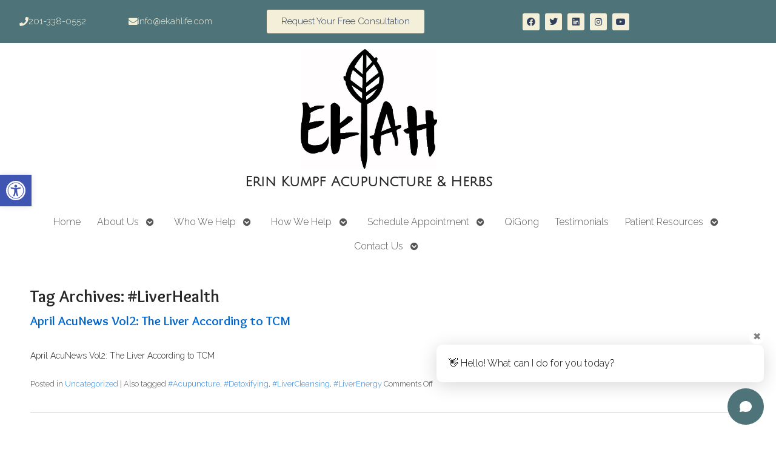

--- FILE ---
content_type: text/html; charset=UTF-8
request_url: https://ekahlife.com/tag/liverhealth/
body_size: 27625
content:

<!DOCTYPE html>
<html lang="en-US">
<head>
<meta http-equiv="content-type" content="text/html; charset=UTF-8" />
<meta name="viewport" content="width=device-width, initial-scale=1">
    
	    <link rel="icon" href="https://ekahlife.com/wp-content/themes/AcuPerfectWebsitesv2/favicon.ico" />
    			<!-- Schema.org -->
		<script type="application/ld+json">
		{
		  "@context": "https://schema.org",
		  "@id": "https://ekahlife.com#organization",
		  "@type": "LocalBusiness",
		  "name": "Erin Kumpf Acupuncture & Herbs",
	  	"image": "https://ekahlife.com/wp-content/uploads/2020/10/EKAH_FINAL_2015_Trademark_rgb-scaled.jpg",
	  			  "url": "https://ekahlife.com",
		  "telephone": "201-338-0552",
	  			  "address": {
			"@type": "PostalAddress",
			"streetAddress": "",
			"addressLocality": "",
			"postalCode": "",
			"addressCountry": ""
		  } ,
		  "sameAs": [
			""		  ] 
		}
	</script>
	<script type="application/ld+json">
		{
		  "@context" : "https://schema.org",
		  "@type" : "WebSite",
		  "name" : "Erin Kumpf Acupuncture & Herbs",
		  "url" : "https://ekahlife.com"
		}
		</script>

	
<!-- MapPress Easy Google Maps Version:2.95.9 (https://www.mappresspro.com) -->
<meta name='robots' content='index, follow, max-image-preview:large, max-snippet:-1, max-video-preview:-1' />
	<style>img:is([sizes="auto" i], [sizes^="auto," i]) { contain-intrinsic-size: 3000px 1500px }</style>
	<link rel="preconnect" href="https://fonts.googleapis.com">
<link rel="preconnect" href="https://fonts.gstatic.com" crossorigin>

	<!-- This site is optimized with the Yoast SEO plugin v26.8 - https://yoast.com/product/yoast-seo-wordpress/ -->
	<title>#LiverHealth Archives - Erin Kumpf Acupuncture &amp; Herbs</title>
	<link rel="canonical" href="https://ekahlife.com/tag/liverhealth/" />
	<script type="application/ld+json" class="yoast-schema-graph">{"@context":"https://schema.org","@graph":[{"@type":"CollectionPage","@id":"https://ekahlife.com/tag/liverhealth/","url":"https://ekahlife.com/tag/liverhealth/","name":"#LiverHealth Archives - Erin Kumpf Acupuncture &amp; Herbs","isPartOf":{"@id":"https://ekahlife.com/#website"},"primaryImageOfPage":{"@id":"https://ekahlife.com/tag/liverhealth/#primaryimage"},"image":{"@id":"https://ekahlife.com/tag/liverhealth/#primaryimage"},"thumbnailUrl":"https://ekahlife.com/wp-content/uploads/2018/03/pexels-photo-413707.jpeg","breadcrumb":{"@id":"https://ekahlife.com/tag/liverhealth/#breadcrumb"},"inLanguage":"en-US"},{"@type":"ImageObject","inLanguage":"en-US","@id":"https://ekahlife.com/tag/liverhealth/#primaryimage","url":"https://ekahlife.com/wp-content/uploads/2018/03/pexels-photo-413707.jpeg","contentUrl":"https://ekahlife.com/wp-content/uploads/2018/03/pexels-photo-413707.jpeg","width":1280,"height":853},{"@type":"BreadcrumbList","@id":"https://ekahlife.com/tag/liverhealth/#breadcrumb","itemListElement":[{"@type":"ListItem","position":1,"name":"Home","item":"https://ekahlife.com/"},{"@type":"ListItem","position":2,"name":"#LiverHealth"}]},{"@type":"WebSite","@id":"https://ekahlife.com/#website","url":"https://ekahlife.com/","name":"Erin Kumpf Acupuncture &amp; Herbs","description":"Acupuncture in Jersey City, NJ","publisher":{"@id":"https://ekahlife.com/#organization"},"potentialAction":[{"@type":"SearchAction","target":{"@type":"EntryPoint","urlTemplate":"https://ekahlife.com/?s={search_term_string}"},"query-input":{"@type":"PropertyValueSpecification","valueRequired":true,"valueName":"search_term_string"}}],"inLanguage":"en-US"},{"@type":"Organization","@id":"https://ekahlife.com/#organization","name":"Erin Kumpf Acupuncture &amp; Herbs","url":"https://ekahlife.com/","logo":{"@type":"ImageObject","inLanguage":"en-US","@id":"https://ekahlife.com/#/schema/logo/image/","url":"","contentUrl":"","caption":"Erin Kumpf Acupuncture &amp; Herbs"},"image":{"@id":"https://ekahlife.com/#/schema/logo/image/"}}]}</script>
	<!-- / Yoast SEO plugin. -->


<link rel='dns-prefetch' href='//fonts.googleapis.com' />
<link rel="alternate" type="application/rss+xml" title="Erin Kumpf Acupuncture &amp; Herbs &raquo; Feed" href="https://ekahlife.com/feed/" />
<link rel="alternate" type="text/calendar" title="Erin Kumpf Acupuncture &amp; Herbs &raquo; iCal Feed" href="https://ekahlife.com/events/?ical=1" />
		<!-- This site uses the Google Analytics by MonsterInsights plugin v9.11.1 - Using Analytics tracking - https://www.monsterinsights.com/ -->
							<script src="//www.googletagmanager.com/gtag/js?id=G-L8EKV70S1T"  data-cfasync="false" data-wpfc-render="false" type="text/javascript" async></script>
			<script data-cfasync="false" data-wpfc-render="false" type="text/javascript">
				var mi_version = '9.11.1';
				var mi_track_user = true;
				var mi_no_track_reason = '';
								var MonsterInsightsDefaultLocations = {"page_location":"https:\/\/ekahlife.com\/tag\/liverhealth\/"};
								if ( typeof MonsterInsightsPrivacyGuardFilter === 'function' ) {
					var MonsterInsightsLocations = (typeof MonsterInsightsExcludeQuery === 'object') ? MonsterInsightsPrivacyGuardFilter( MonsterInsightsExcludeQuery ) : MonsterInsightsPrivacyGuardFilter( MonsterInsightsDefaultLocations );
				} else {
					var MonsterInsightsLocations = (typeof MonsterInsightsExcludeQuery === 'object') ? MonsterInsightsExcludeQuery : MonsterInsightsDefaultLocations;
				}

								var disableStrs = [
										'ga-disable-G-L8EKV70S1T',
									];

				/* Function to detect opted out users */
				function __gtagTrackerIsOptedOut() {
					for (var index = 0; index < disableStrs.length; index++) {
						if (document.cookie.indexOf(disableStrs[index] + '=true') > -1) {
							return true;
						}
					}

					return false;
				}

				/* Disable tracking if the opt-out cookie exists. */
				if (__gtagTrackerIsOptedOut()) {
					for (var index = 0; index < disableStrs.length; index++) {
						window[disableStrs[index]] = true;
					}
				}

				/* Opt-out function */
				function __gtagTrackerOptout() {
					for (var index = 0; index < disableStrs.length; index++) {
						document.cookie = disableStrs[index] + '=true; expires=Thu, 31 Dec 2099 23:59:59 UTC; path=/';
						window[disableStrs[index]] = true;
					}
				}

				if ('undefined' === typeof gaOptout) {
					function gaOptout() {
						__gtagTrackerOptout();
					}
				}
								window.dataLayer = window.dataLayer || [];

				window.MonsterInsightsDualTracker = {
					helpers: {},
					trackers: {},
				};
				if (mi_track_user) {
					function __gtagDataLayer() {
						dataLayer.push(arguments);
					}

					function __gtagTracker(type, name, parameters) {
						if (!parameters) {
							parameters = {};
						}

						if (parameters.send_to) {
							__gtagDataLayer.apply(null, arguments);
							return;
						}

						if (type === 'event') {
														parameters.send_to = monsterinsights_frontend.v4_id;
							var hookName = name;
							if (typeof parameters['event_category'] !== 'undefined') {
								hookName = parameters['event_category'] + ':' + name;
							}

							if (typeof MonsterInsightsDualTracker.trackers[hookName] !== 'undefined') {
								MonsterInsightsDualTracker.trackers[hookName](parameters);
							} else {
								__gtagDataLayer('event', name, parameters);
							}
							
						} else {
							__gtagDataLayer.apply(null, arguments);
						}
					}

					__gtagTracker('js', new Date());
					__gtagTracker('set', {
						'developer_id.dZGIzZG': true,
											});
					if ( MonsterInsightsLocations.page_location ) {
						__gtagTracker('set', MonsterInsightsLocations);
					}
										__gtagTracker('config', 'G-L8EKV70S1T', {"forceSSL":"true"} );
										window.gtag = __gtagTracker;										(function () {
						/* https://developers.google.com/analytics/devguides/collection/analyticsjs/ */
						/* ga and __gaTracker compatibility shim. */
						var noopfn = function () {
							return null;
						};
						var newtracker = function () {
							return new Tracker();
						};
						var Tracker = function () {
							return null;
						};
						var p = Tracker.prototype;
						p.get = noopfn;
						p.set = noopfn;
						p.send = function () {
							var args = Array.prototype.slice.call(arguments);
							args.unshift('send');
							__gaTracker.apply(null, args);
						};
						var __gaTracker = function () {
							var len = arguments.length;
							if (len === 0) {
								return;
							}
							var f = arguments[len - 1];
							if (typeof f !== 'object' || f === null || typeof f.hitCallback !== 'function') {
								if ('send' === arguments[0]) {
									var hitConverted, hitObject = false, action;
									if ('event' === arguments[1]) {
										if ('undefined' !== typeof arguments[3]) {
											hitObject = {
												'eventAction': arguments[3],
												'eventCategory': arguments[2],
												'eventLabel': arguments[4],
												'value': arguments[5] ? arguments[5] : 1,
											}
										}
									}
									if ('pageview' === arguments[1]) {
										if ('undefined' !== typeof arguments[2]) {
											hitObject = {
												'eventAction': 'page_view',
												'page_path': arguments[2],
											}
										}
									}
									if (typeof arguments[2] === 'object') {
										hitObject = arguments[2];
									}
									if (typeof arguments[5] === 'object') {
										Object.assign(hitObject, arguments[5]);
									}
									if ('undefined' !== typeof arguments[1].hitType) {
										hitObject = arguments[1];
										if ('pageview' === hitObject.hitType) {
											hitObject.eventAction = 'page_view';
										}
									}
									if (hitObject) {
										action = 'timing' === arguments[1].hitType ? 'timing_complete' : hitObject.eventAction;
										hitConverted = mapArgs(hitObject);
										__gtagTracker('event', action, hitConverted);
									}
								}
								return;
							}

							function mapArgs(args) {
								var arg, hit = {};
								var gaMap = {
									'eventCategory': 'event_category',
									'eventAction': 'event_action',
									'eventLabel': 'event_label',
									'eventValue': 'event_value',
									'nonInteraction': 'non_interaction',
									'timingCategory': 'event_category',
									'timingVar': 'name',
									'timingValue': 'value',
									'timingLabel': 'event_label',
									'page': 'page_path',
									'location': 'page_location',
									'title': 'page_title',
									'referrer' : 'page_referrer',
								};
								for (arg in args) {
																		if (!(!args.hasOwnProperty(arg) || !gaMap.hasOwnProperty(arg))) {
										hit[gaMap[arg]] = args[arg];
									} else {
										hit[arg] = args[arg];
									}
								}
								return hit;
							}

							try {
								f.hitCallback();
							} catch (ex) {
							}
						};
						__gaTracker.create = newtracker;
						__gaTracker.getByName = newtracker;
						__gaTracker.getAll = function () {
							return [];
						};
						__gaTracker.remove = noopfn;
						__gaTracker.loaded = true;
						window['__gaTracker'] = __gaTracker;
					})();
									} else {
										console.log("");
					(function () {
						function __gtagTracker() {
							return null;
						}

						window['__gtagTracker'] = __gtagTracker;
						window['gtag'] = __gtagTracker;
					})();
									}
			</script>
							<!-- / Google Analytics by MonsterInsights -->
		<script type="text/javascript">
/* <![CDATA[ */
window._wpemojiSettings = {"baseUrl":"https:\/\/s.w.org\/images\/core\/emoji\/16.0.1\/72x72\/","ext":".png","svgUrl":"https:\/\/s.w.org\/images\/core\/emoji\/16.0.1\/svg\/","svgExt":".svg","source":{"concatemoji":"https:\/\/ekahlife.com\/wp-includes\/js\/wp-emoji-release.min.js?ver=6.8.3"}};
/*! This file is auto-generated */
!function(s,n){var o,i,e;function c(e){try{var t={supportTests:e,timestamp:(new Date).valueOf()};sessionStorage.setItem(o,JSON.stringify(t))}catch(e){}}function p(e,t,n){e.clearRect(0,0,e.canvas.width,e.canvas.height),e.fillText(t,0,0);var t=new Uint32Array(e.getImageData(0,0,e.canvas.width,e.canvas.height).data),a=(e.clearRect(0,0,e.canvas.width,e.canvas.height),e.fillText(n,0,0),new Uint32Array(e.getImageData(0,0,e.canvas.width,e.canvas.height).data));return t.every(function(e,t){return e===a[t]})}function u(e,t){e.clearRect(0,0,e.canvas.width,e.canvas.height),e.fillText(t,0,0);for(var n=e.getImageData(16,16,1,1),a=0;a<n.data.length;a++)if(0!==n.data[a])return!1;return!0}function f(e,t,n,a){switch(t){case"flag":return n(e,"\ud83c\udff3\ufe0f\u200d\u26a7\ufe0f","\ud83c\udff3\ufe0f\u200b\u26a7\ufe0f")?!1:!n(e,"\ud83c\udde8\ud83c\uddf6","\ud83c\udde8\u200b\ud83c\uddf6")&&!n(e,"\ud83c\udff4\udb40\udc67\udb40\udc62\udb40\udc65\udb40\udc6e\udb40\udc67\udb40\udc7f","\ud83c\udff4\u200b\udb40\udc67\u200b\udb40\udc62\u200b\udb40\udc65\u200b\udb40\udc6e\u200b\udb40\udc67\u200b\udb40\udc7f");case"emoji":return!a(e,"\ud83e\udedf")}return!1}function g(e,t,n,a){var r="undefined"!=typeof WorkerGlobalScope&&self instanceof WorkerGlobalScope?new OffscreenCanvas(300,150):s.createElement("canvas"),o=r.getContext("2d",{willReadFrequently:!0}),i=(o.textBaseline="top",o.font="600 32px Arial",{});return e.forEach(function(e){i[e]=t(o,e,n,a)}),i}function t(e){var t=s.createElement("script");t.src=e,t.defer=!0,s.head.appendChild(t)}"undefined"!=typeof Promise&&(o="wpEmojiSettingsSupports",i=["flag","emoji"],n.supports={everything:!0,everythingExceptFlag:!0},e=new Promise(function(e){s.addEventListener("DOMContentLoaded",e,{once:!0})}),new Promise(function(t){var n=function(){try{var e=JSON.parse(sessionStorage.getItem(o));if("object"==typeof e&&"number"==typeof e.timestamp&&(new Date).valueOf()<e.timestamp+604800&&"object"==typeof e.supportTests)return e.supportTests}catch(e){}return null}();if(!n){if("undefined"!=typeof Worker&&"undefined"!=typeof OffscreenCanvas&&"undefined"!=typeof URL&&URL.createObjectURL&&"undefined"!=typeof Blob)try{var e="postMessage("+g.toString()+"("+[JSON.stringify(i),f.toString(),p.toString(),u.toString()].join(",")+"));",a=new Blob([e],{type:"text/javascript"}),r=new Worker(URL.createObjectURL(a),{name:"wpTestEmojiSupports"});return void(r.onmessage=function(e){c(n=e.data),r.terminate(),t(n)})}catch(e){}c(n=g(i,f,p,u))}t(n)}).then(function(e){for(var t in e)n.supports[t]=e[t],n.supports.everything=n.supports.everything&&n.supports[t],"flag"!==t&&(n.supports.everythingExceptFlag=n.supports.everythingExceptFlag&&n.supports[t]);n.supports.everythingExceptFlag=n.supports.everythingExceptFlag&&!n.supports.flag,n.DOMReady=!1,n.readyCallback=function(){n.DOMReady=!0}}).then(function(){return e}).then(function(){var e;n.supports.everything||(n.readyCallback(),(e=n.source||{}).concatemoji?t(e.concatemoji):e.wpemoji&&e.twemoji&&(t(e.twemoji),t(e.wpemoji)))}))}((window,document),window._wpemojiSettings);
/* ]]> */
</script>
<style id='wp-emoji-styles-inline-css' type='text/css'>

	img.wp-smiley, img.emoji {
		display: inline !important;
		border: none !important;
		box-shadow: none !important;
		height: 1em !important;
		width: 1em !important;
		margin: 0 0.07em !important;
		vertical-align: -0.1em !important;
		background: none !important;
		padding: 0 !important;
	}
</style>
<style id='classic-theme-styles-inline-css' type='text/css'>
/*! This file is auto-generated */
.wp-block-button__link{color:#fff;background-color:#32373c;border-radius:9999px;box-shadow:none;text-decoration:none;padding:calc(.667em + 2px) calc(1.333em + 2px);font-size:1.125em}.wp-block-file__button{background:#32373c;color:#fff;text-decoration:none}
</style>
<link rel='stylesheet' id='mappress-leaflet-css' href='https://ekahlife.com/wp-content/plugins/mappress-google-maps-for-wordpress/lib/leaflet/leaflet.css?ver=1.7.1' type='text/css' media='all' />
<link rel='stylesheet' id='mappress-css' href='https://ekahlife.com/wp-content/plugins/mappress-google-maps-for-wordpress/css/mappress.css?ver=2.95.9' type='text/css' media='all' />
<style id='global-styles-inline-css' type='text/css'>
:root{--wp--preset--aspect-ratio--square: 1;--wp--preset--aspect-ratio--4-3: 4/3;--wp--preset--aspect-ratio--3-4: 3/4;--wp--preset--aspect-ratio--3-2: 3/2;--wp--preset--aspect-ratio--2-3: 2/3;--wp--preset--aspect-ratio--16-9: 16/9;--wp--preset--aspect-ratio--9-16: 9/16;--wp--preset--color--black: #000000;--wp--preset--color--cyan-bluish-gray: #abb8c3;--wp--preset--color--white: #ffffff;--wp--preset--color--pale-pink: #f78da7;--wp--preset--color--vivid-red: #cf2e2e;--wp--preset--color--luminous-vivid-orange: #ff6900;--wp--preset--color--luminous-vivid-amber: #fcb900;--wp--preset--color--light-green-cyan: #7bdcb5;--wp--preset--color--vivid-green-cyan: #00d084;--wp--preset--color--pale-cyan-blue: #8ed1fc;--wp--preset--color--vivid-cyan-blue: #0693e3;--wp--preset--color--vivid-purple: #9b51e0;--wp--preset--gradient--vivid-cyan-blue-to-vivid-purple: linear-gradient(135deg,rgba(6,147,227,1) 0%,rgb(155,81,224) 100%);--wp--preset--gradient--light-green-cyan-to-vivid-green-cyan: linear-gradient(135deg,rgb(122,220,180) 0%,rgb(0,208,130) 100%);--wp--preset--gradient--luminous-vivid-amber-to-luminous-vivid-orange: linear-gradient(135deg,rgba(252,185,0,1) 0%,rgba(255,105,0,1) 100%);--wp--preset--gradient--luminous-vivid-orange-to-vivid-red: linear-gradient(135deg,rgba(255,105,0,1) 0%,rgb(207,46,46) 100%);--wp--preset--gradient--very-light-gray-to-cyan-bluish-gray: linear-gradient(135deg,rgb(238,238,238) 0%,rgb(169,184,195) 100%);--wp--preset--gradient--cool-to-warm-spectrum: linear-gradient(135deg,rgb(74,234,220) 0%,rgb(151,120,209) 20%,rgb(207,42,186) 40%,rgb(238,44,130) 60%,rgb(251,105,98) 80%,rgb(254,248,76) 100%);--wp--preset--gradient--blush-light-purple: linear-gradient(135deg,rgb(255,206,236) 0%,rgb(152,150,240) 100%);--wp--preset--gradient--blush-bordeaux: linear-gradient(135deg,rgb(254,205,165) 0%,rgb(254,45,45) 50%,rgb(107,0,62) 100%);--wp--preset--gradient--luminous-dusk: linear-gradient(135deg,rgb(255,203,112) 0%,rgb(199,81,192) 50%,rgb(65,88,208) 100%);--wp--preset--gradient--pale-ocean: linear-gradient(135deg,rgb(255,245,203) 0%,rgb(182,227,212) 50%,rgb(51,167,181) 100%);--wp--preset--gradient--electric-grass: linear-gradient(135deg,rgb(202,248,128) 0%,rgb(113,206,126) 100%);--wp--preset--gradient--midnight: linear-gradient(135deg,rgb(2,3,129) 0%,rgb(40,116,252) 100%);--wp--preset--font-size--small: 13px;--wp--preset--font-size--medium: 20px;--wp--preset--font-size--large: 36px;--wp--preset--font-size--x-large: 42px;--wp--preset--spacing--20: 0.44rem;--wp--preset--spacing--30: 0.67rem;--wp--preset--spacing--40: 1rem;--wp--preset--spacing--50: 1.5rem;--wp--preset--spacing--60: 2.25rem;--wp--preset--spacing--70: 3.38rem;--wp--preset--spacing--80: 5.06rem;--wp--preset--shadow--natural: 6px 6px 9px rgba(0, 0, 0, 0.2);--wp--preset--shadow--deep: 12px 12px 50px rgba(0, 0, 0, 0.4);--wp--preset--shadow--sharp: 6px 6px 0px rgba(0, 0, 0, 0.2);--wp--preset--shadow--outlined: 6px 6px 0px -3px rgba(255, 255, 255, 1), 6px 6px rgba(0, 0, 0, 1);--wp--preset--shadow--crisp: 6px 6px 0px rgba(0, 0, 0, 1);}:where(.is-layout-flex){gap: 0.5em;}:where(.is-layout-grid){gap: 0.5em;}body .is-layout-flex{display: flex;}.is-layout-flex{flex-wrap: wrap;align-items: center;}.is-layout-flex > :is(*, div){margin: 0;}body .is-layout-grid{display: grid;}.is-layout-grid > :is(*, div){margin: 0;}:where(.wp-block-columns.is-layout-flex){gap: 2em;}:where(.wp-block-columns.is-layout-grid){gap: 2em;}:where(.wp-block-post-template.is-layout-flex){gap: 1.25em;}:where(.wp-block-post-template.is-layout-grid){gap: 1.25em;}.has-black-color{color: var(--wp--preset--color--black) !important;}.has-cyan-bluish-gray-color{color: var(--wp--preset--color--cyan-bluish-gray) !important;}.has-white-color{color: var(--wp--preset--color--white) !important;}.has-pale-pink-color{color: var(--wp--preset--color--pale-pink) !important;}.has-vivid-red-color{color: var(--wp--preset--color--vivid-red) !important;}.has-luminous-vivid-orange-color{color: var(--wp--preset--color--luminous-vivid-orange) !important;}.has-luminous-vivid-amber-color{color: var(--wp--preset--color--luminous-vivid-amber) !important;}.has-light-green-cyan-color{color: var(--wp--preset--color--light-green-cyan) !important;}.has-vivid-green-cyan-color{color: var(--wp--preset--color--vivid-green-cyan) !important;}.has-pale-cyan-blue-color{color: var(--wp--preset--color--pale-cyan-blue) !important;}.has-vivid-cyan-blue-color{color: var(--wp--preset--color--vivid-cyan-blue) !important;}.has-vivid-purple-color{color: var(--wp--preset--color--vivid-purple) !important;}.has-black-background-color{background-color: var(--wp--preset--color--black) !important;}.has-cyan-bluish-gray-background-color{background-color: var(--wp--preset--color--cyan-bluish-gray) !important;}.has-white-background-color{background-color: var(--wp--preset--color--white) !important;}.has-pale-pink-background-color{background-color: var(--wp--preset--color--pale-pink) !important;}.has-vivid-red-background-color{background-color: var(--wp--preset--color--vivid-red) !important;}.has-luminous-vivid-orange-background-color{background-color: var(--wp--preset--color--luminous-vivid-orange) !important;}.has-luminous-vivid-amber-background-color{background-color: var(--wp--preset--color--luminous-vivid-amber) !important;}.has-light-green-cyan-background-color{background-color: var(--wp--preset--color--light-green-cyan) !important;}.has-vivid-green-cyan-background-color{background-color: var(--wp--preset--color--vivid-green-cyan) !important;}.has-pale-cyan-blue-background-color{background-color: var(--wp--preset--color--pale-cyan-blue) !important;}.has-vivid-cyan-blue-background-color{background-color: var(--wp--preset--color--vivid-cyan-blue) !important;}.has-vivid-purple-background-color{background-color: var(--wp--preset--color--vivid-purple) !important;}.has-black-border-color{border-color: var(--wp--preset--color--black) !important;}.has-cyan-bluish-gray-border-color{border-color: var(--wp--preset--color--cyan-bluish-gray) !important;}.has-white-border-color{border-color: var(--wp--preset--color--white) !important;}.has-pale-pink-border-color{border-color: var(--wp--preset--color--pale-pink) !important;}.has-vivid-red-border-color{border-color: var(--wp--preset--color--vivid-red) !important;}.has-luminous-vivid-orange-border-color{border-color: var(--wp--preset--color--luminous-vivid-orange) !important;}.has-luminous-vivid-amber-border-color{border-color: var(--wp--preset--color--luminous-vivid-amber) !important;}.has-light-green-cyan-border-color{border-color: var(--wp--preset--color--light-green-cyan) !important;}.has-vivid-green-cyan-border-color{border-color: var(--wp--preset--color--vivid-green-cyan) !important;}.has-pale-cyan-blue-border-color{border-color: var(--wp--preset--color--pale-cyan-blue) !important;}.has-vivid-cyan-blue-border-color{border-color: var(--wp--preset--color--vivid-cyan-blue) !important;}.has-vivid-purple-border-color{border-color: var(--wp--preset--color--vivid-purple) !important;}.has-vivid-cyan-blue-to-vivid-purple-gradient-background{background: var(--wp--preset--gradient--vivid-cyan-blue-to-vivid-purple) !important;}.has-light-green-cyan-to-vivid-green-cyan-gradient-background{background: var(--wp--preset--gradient--light-green-cyan-to-vivid-green-cyan) !important;}.has-luminous-vivid-amber-to-luminous-vivid-orange-gradient-background{background: var(--wp--preset--gradient--luminous-vivid-amber-to-luminous-vivid-orange) !important;}.has-luminous-vivid-orange-to-vivid-red-gradient-background{background: var(--wp--preset--gradient--luminous-vivid-orange-to-vivid-red) !important;}.has-very-light-gray-to-cyan-bluish-gray-gradient-background{background: var(--wp--preset--gradient--very-light-gray-to-cyan-bluish-gray) !important;}.has-cool-to-warm-spectrum-gradient-background{background: var(--wp--preset--gradient--cool-to-warm-spectrum) !important;}.has-blush-light-purple-gradient-background{background: var(--wp--preset--gradient--blush-light-purple) !important;}.has-blush-bordeaux-gradient-background{background: var(--wp--preset--gradient--blush-bordeaux) !important;}.has-luminous-dusk-gradient-background{background: var(--wp--preset--gradient--luminous-dusk) !important;}.has-pale-ocean-gradient-background{background: var(--wp--preset--gradient--pale-ocean) !important;}.has-electric-grass-gradient-background{background: var(--wp--preset--gradient--electric-grass) !important;}.has-midnight-gradient-background{background: var(--wp--preset--gradient--midnight) !important;}.has-small-font-size{font-size: var(--wp--preset--font-size--small) !important;}.has-medium-font-size{font-size: var(--wp--preset--font-size--medium) !important;}.has-large-font-size{font-size: var(--wp--preset--font-size--large) !important;}.has-x-large-font-size{font-size: var(--wp--preset--font-size--x-large) !important;}
:where(.wp-block-post-template.is-layout-flex){gap: 1.25em;}:where(.wp-block-post-template.is-layout-grid){gap: 1.25em;}
:where(.wp-block-columns.is-layout-flex){gap: 2em;}:where(.wp-block-columns.is-layout-grid){gap: 2em;}
:root :where(.wp-block-pullquote){font-size: 1.5em;line-height: 1.6;}
</style>
<link rel='stylesheet' media='print' onload='this.onload=null;this.removeAttribute("media");' id='custom_google_css_0-css' href='https://fonts.googleapis.com/css2?family=Bitter%3Aital%2Cwght%400%2C400%3B0%2C700%3B1%2C400%3B1%2C700&#038;display=swap&#038;ver=6.8.3' type='text/css' media='all' />
<link rel='stylesheet' media='print' onload='this.onload=null;this.removeAttribute("media");' id='custom_google_css_1-css' href='https://fonts.googleapis.com/css2?family=Nixie+One&#038;display=swap&#038;ver=6.8.3' type='text/css' media='all' />
<link rel='stylesheet' media='print' onload='this.onload=null;this.removeAttribute("media");' id='custom_google_css_2-css' href='https://fonts.googleapis.com/css2?family=Raleway%3Awght%40300%3B600&#038;display=swap&#038;ver=6.8.3' type='text/css' media='all' />
<link rel='stylesheet' media='print' onload='this.onload=null;this.removeAttribute("media");' id='custom_google_css_3-css' href='https://fonts.googleapis.com/css2?family=Overlock%3Aital%2Cwght%400%2C400%3B0%2C700%3B1%2C400%3B1%2C700&#038;display=swap&#038;ver=6.8.3' type='text/css' media='all' />
<link rel='stylesheet' id='social-widget-css' href='https://ekahlife.com/wp-content/plugins/social-media-widget/social_widget.css?ver=6.8.3' type='text/css' media='all' />
<link rel='stylesheet' id='tribe-events-v2-single-skeleton-css' href='https://ekahlife.com/wp-content/plugins/the-events-calendar/build/css/tribe-events-single-skeleton.css?ver=6.15.14' type='text/css' media='all' />
<link rel='stylesheet' id='tribe-events-v2-single-skeleton-full-css' href='https://ekahlife.com/wp-content/plugins/the-events-calendar/build/css/tribe-events-single-full.css?ver=6.15.14' type='text/css' media='all' />
<link rel='stylesheet' id='tec-events-elementor-widgets-base-styles-css' href='https://ekahlife.com/wp-content/plugins/the-events-calendar/build/css/integrations/plugins/elementor/widgets/widget-base.css?ver=6.15.14' type='text/css' media='all' />
<link rel='stylesheet' id='pojo-a11y-css' href='https://ekahlife.com/wp-content/plugins/pojo-accessibility/modules/legacy/assets/css/style.min.css?ver=1.0.0' type='text/css' media='all' />
<link rel='stylesheet' id='apw_custom_style-css' href='https://ekahlife.com/wp-content/APW-Customization/custom-style.css?ver=6.8.3' type='text/css' media='all' />
<link rel='stylesheet' id='main_style-css' href='https://ekahlife.com/wp-content/themes/AcuPerfectWebsitesv2/style.css?ver=7.7.6' type='text/css' media='all' />
<link rel='stylesheet' id='font_awesome-css' href='https://ekahlife.com/wp-content/themes/AcuPerfectWebsitesv2/includes/font-awesome/css/all.min.css?ver=6.8.3' type='text/css' media='all' />
<link rel='stylesheet' id='slickcss-css' href='https://ekahlife.com/wp-content/themes/AcuPerfectWebsitesv2/includes/allyslick/slick.min.css?ver=6.8.3' type='text/css' media='all' />
<link rel='stylesheet' id='slick_theme-css' href='https://ekahlife.com/wp-content/themes/AcuPerfectWebsitesv2/includes/allyslick/accessible-slick-theme.min.css?ver=6.8.3' type='text/css' media='all' />
<link rel='stylesheet' id='custom-adminmenu-css-css' href='https://ekahlife.com/wp-content/themes/AcuPerfectWebsitesv2/adminmenu.css?ver=7.7.6' type='text/css' media='all' />
<link rel='stylesheet' id='fancybox-css' href='https://ekahlife.com/wp-content/plugins/easy-fancybox/fancybox/1.5.4/jquery.fancybox.min.css?ver=6.8.3' type='text/css' media='screen' />
<style id='fancybox-inline-css' type='text/css'>
#fancybox-outer{background:#ffffff}#fancybox-content{background:#ffffff;border-color:#ffffff;color:#000000;}#fancybox-title,#fancybox-title-float-main{color:#fff}
</style>
<link rel='stylesheet' id='apw-mobile-style-css' href='https://ekahlife.com/wp-content/themes/AcuPerfectWebsitesv2/includes/mobile/apw-mobile-style.css' type='text/css' media='all' />
<link rel='stylesheet' id='apw_layout-css' href='https://ekahlife.com/wp-content/themes/AcuPerfectWebsitesv2/layouts/modern2/style.css?ver=6.8.3' type='text/css' media='all' />
<script type="text/javascript" src="https://ekahlife.com/wp-includes/js/jquery/jquery.min.js?ver=3.7.1" id="jquery-core-js"></script>
<script type="text/javascript" src="https://ekahlife.com/wp-includes/js/jquery/jquery-migrate.min.js?ver=3.4.1" id="jquery-migrate-js"></script>
<script type="text/javascript" id="my_voter_script-js-extra">
/* <![CDATA[ */
var voteAjax = {"ajaxurl":"https:\/\/ekahlife.com\/wp-admin\/admin-ajax.php"};
/* ]]> */
</script>
<script type="text/javascript" src="https://ekahlife.com/wp-content/themes/AcuPerfectWebsitesv2/includes/apw-feedback.js?ver=6.8.3" id="my_voter_script-js"></script>
<script type="text/javascript" src="https://ekahlife.com/wp-content/plugins/google-analytics-for-wordpress/assets/js/frontend-gtag.min.js?ver=9.11.1" id="monsterinsights-frontend-script-js" async="async" data-wp-strategy="async"></script>
<script data-cfasync="false" data-wpfc-render="false" type="text/javascript" id='monsterinsights-frontend-script-js-extra'>/* <![CDATA[ */
var monsterinsights_frontend = {"js_events_tracking":"true","download_extensions":"doc,pdf,ppt,zip,xls,docx,pptx,xlsx","inbound_paths":"[]","home_url":"https:\/\/ekahlife.com","hash_tracking":"false","v4_id":"G-L8EKV70S1T"};/* ]]> */
</script>
<script type="text/javascript" src="https://ekahlife.com/wp-includes/js/tinymce/tinymce.min.js?ver=49110-20250317" id="wp-tinymce-root-js"></script>
<script type="text/javascript" src="https://ekahlife.com/wp-includes/js/tinymce/plugins/compat3x/plugin.min.js?ver=49110-20250317" id="wp-tinymce-js"></script>
<script type="text/javascript" id="black-studio-touch-dropdown-menu-js-extra">
/* <![CDATA[ */
var black_studio_touch_dropdown_menu_params = {"selector":"li:has(ul) > a","selector_leaf":"li li li:not(:has(ul)) > a","force_ios5":""};
/* ]]> */
</script>
<script type="text/javascript" src="https://ekahlife.com/wp-content/plugins/black-studio-touch-dropdown-menu/js/black-studio-touch-dropdown-menu.min.js?ver=1.0.2" id="black-studio-touch-dropdown-menu-js"></script>
<script type="text/javascript" src="https://ekahlife.com/wp-content/plugins/stop-user-enumeration/frontend/js/frontend.js?ver=1.7.7" id="stop-user-enumeration-js" defer="defer" data-wp-strategy="defer"></script>
<script type="text/javascript" src="https://ekahlife.com/wp-content/themes/AcuPerfectWebsitesv2/includes/allyslick/accessible.slick.min.js?ver=6.8.3" id="allyslickjs-js"></script>
<script type="text/javascript" src="https://ekahlife.com/wp-content/themes/AcuPerfectWebsitesv2/includes/scripts/jquery.sticky.js?ver=6.8.3" id="jsticky-js"></script>
<style type='text/css'> .ae_data .elementor-editor-element-setting {
            display:none !important;
            }
            </style><meta name="generator" content="webp-uploads 2.6.1">
<meta name="tec-api-version" content="v1"><meta name="tec-api-origin" content="https://ekahlife.com"><link rel="alternate" href="https://ekahlife.com/wp-json/tribe/events/v1/events/?tags=liverhealth" /><style type="text/css">
#pojo-a11y-toolbar .pojo-a11y-toolbar-toggle a{ background-color: #4054b2;	color: #ffffff;}
#pojo-a11y-toolbar .pojo-a11y-toolbar-overlay, #pojo-a11y-toolbar .pojo-a11y-toolbar-overlay ul.pojo-a11y-toolbar-items.pojo-a11y-links{ border-color: #4054b2;}
body.pojo-a11y-focusable a:focus{ outline-style: solid !important;	outline-width: 1px !important;	outline-color: #FF0000 !important;}
#pojo-a11y-toolbar{ top: 40% !important;}
#pojo-a11y-toolbar .pojo-a11y-toolbar-overlay{ background-color: #ffffff;}
#pojo-a11y-toolbar .pojo-a11y-toolbar-overlay ul.pojo-a11y-toolbar-items li.pojo-a11y-toolbar-item a, #pojo-a11y-toolbar .pojo-a11y-toolbar-overlay p.pojo-a11y-toolbar-title{ color: #333333;}
#pojo-a11y-toolbar .pojo-a11y-toolbar-overlay ul.pojo-a11y-toolbar-items li.pojo-a11y-toolbar-item a.active{ background-color: #4054b2;	color: #ffffff;}
@media (max-width: 767px) { #pojo-a11y-toolbar { top: 20% !important; } }</style><meta name="viewport" content="width=device-width" /><meta name="generator" content="Elementor 3.34.1; features: additional_custom_breakpoints; settings: css_print_method-external, google_font-enabled, font_display-auto">

<!-- Meta Pixel Code -->
<script type='text/javascript'>
!function(f,b,e,v,n,t,s){if(f.fbq)return;n=f.fbq=function(){n.callMethod?
n.callMethod.apply(n,arguments):n.queue.push(arguments)};if(!f._fbq)f._fbq=n;
n.push=n;n.loaded=!0;n.version='2.0';n.queue=[];t=b.createElement(e);t.async=!0;
t.src=v;s=b.getElementsByTagName(e)[0];s.parentNode.insertBefore(t,s)}(window,
document,'script','https://connect.facebook.net/en_US/fbevents.js');
</script>
<!-- End Meta Pixel Code -->
<script type='text/javascript'>var url = window.location.origin + '?ob=open-bridge';
            fbq('set', 'openbridge', '215320979364987', url);
fbq('init', '215320979364987', {}, {
    "agent": "wordpress-6.8.3-4.1.5"
})</script><script type='text/javascript'>
    fbq('track', 'PageView', []);
  </script>			<style>
				.e-con.e-parent:nth-of-type(n+4):not(.e-lazyloaded):not(.e-no-lazyload),
				.e-con.e-parent:nth-of-type(n+4):not(.e-lazyloaded):not(.e-no-lazyload) * {
					background-image: none !important;
				}
				@media screen and (max-height: 1024px) {
					.e-con.e-parent:nth-of-type(n+3):not(.e-lazyloaded):not(.e-no-lazyload),
					.e-con.e-parent:nth-of-type(n+3):not(.e-lazyloaded):not(.e-no-lazyload) * {
						background-image: none !important;
					}
				}
				@media screen and (max-height: 640px) {
					.e-con.e-parent:nth-of-type(n+2):not(.e-lazyloaded):not(.e-no-lazyload),
					.e-con.e-parent:nth-of-type(n+2):not(.e-lazyloaded):not(.e-no-lazyload) * {
						background-image: none !important;
					}
				}
			</style>
			<!-- First Pass - Pre-built -->
<style>
#masthead {
}
#branding.customBranding {
	background-image: url(https://ekahlife.com/wp-content/plugins/apw-mpw-customizer/blank_headers/minimal.jpg );
	height: 200px;
	overflow: hidden;
}
 body {
	background-color: ;
}
a:link, a:visited {
	color: ;
}
a:hover, a:active {
	color: ;
}
    
</style>


<!-- Customization overrides -->
<style>
#branding.customBranding {
	 background-image:url(https://erinkumpf.com/wp-content/uploads/2017/11/cropped-blank.png);
	 overflow: hidden;
	 height:183px;
	 position:relative;
 }
 </style>
 
  
 <style>
     #customTitleBox {
        font-size: 18pt;
        position: absolute;
        top: 68%;
        left: 26%;
        text-shadow: 1px 1px 1px #fff;
    }
     #customTitleBox #customTitle {
        text-shadow: inherit;
        font-weight: normal ;
        font-style: normal ;
        text-decoration: none ;
        font-size: 45px;
        margin: 0;
        padding: 0;
        line-height: 1.5;
        color: #383838;
        font-family: "Bitter", "Open Sans", sans-serif;
    }
     #customTitleBox #customTag {
        position:relative;
        font-size: 22px;
        margin: 0;
        padding: 0;
        line-height: 0.5;
        text-shadow: inherit;
        color: #333333;
        font-family: "Nixie One", "Bitter", "Open Sans", sans-serif;
        font-weight:bold;
        font-style: normal ;
        text-decoration: none ;
        left: -6%;
    }
    #customLogo {
        position: absolute;
        width: 6%;
        top: 0%;
        left: 32%;
        }
    #customLogo img {
        width: 100%;
		height: auto;
    }
     #header.logoGrid {
         grid-template-columns: calc(6%/1.75) auto;
     }
	 @media all and (min-width: 768px){
		 .apw_center_logo img {
			 width: 6%;
		 }
	 }

    #accordion-section-colors {display: none;}

    #search {display:none;}

                  			#nav ul.menu { justify-content: center; }
         
 </style>
 
     <style type="text/css">
    
    
        </style>
    
<!-- THEME CUSTOMIZER -->
<style type="text/css">
	body {background-color:#2f405e; font-family:"Raleway";  font-size:14px; } /*Thanks to subtlepatterns.com for the subtle, supple patterns*/  h1,h2,h3,h4,h5,h6{font-family:"Overlock";}  h1,h2,h3,h4,h5,h6{color:#282828;}  
    ul.sub-menu:not(.elementor-nav-menu--dropdown) a, ul.sub-menu:not(.elementor-nav-menu--dropdown) a:link, ul.sub-menu:not(.elementor-nav-menu--dropdown) a:visited {
        color: #eeeeee;
    }
    #footbutton a,#nav,#nav.menu-dark,#search,ul.menu>li>a,ul.sub-menu,.widget_ns_mailchimp,.seasonal-tabs a.current,.navigation p a,.page-link a,.WWT_tabs li a.current,#apwFlashy,.apwFlashy,#QandA h2.current,.navi a.active, body.apw_modern2 #footer, body.apw_modern2 #sidebar.wide,.apw-accord-class__header[aria-expanded="true"] {
        background-color:#2f405e;
        color: #eeeeee;
    } 
    #mobile_menu_bt {
        background-color:#2f405e;
    } 
    .mobileDock a:link, .mobileDock a:visited {
        color: #2f405e;
    }
     .brandingInner{max-width: 1000px;}
	.customBranding{background-position-y: center;} 
	.guideText {display:none;}
	 #apwContact a {background-color:#b4c539}</style>
	<!-- Global site tag (gtag.js) - Google AdWords: 961533237 -->
<script async src="https://www.googletagmanager.com/gtag/js?id=AW-961533237"></script>
<script>
  window.dataLayer = window.dataLayer || [];
  function gtag(){dataLayer.push(arguments);}
  gtag('js', new Date());

  gtag('config', 'AW-961533237');
</script>

<meta name="google-site-verification" content="J_rcxTD3NshLPrPf958cMlYxT0JgJV8zAmsb3gUccB4" /><style></style>		<style type="text/css" id="wp-custom-css">
			/* Hide header, using elementor instead */
#header {
	display:none;
}

.about-left {
    width: calc(50% - 0.5em);
    margin-right: 1em;
}
.about-right {
    width: calc(50% - 0.5em);
}
.about-right img:first-child {
    margin-bottom: 1em;
}
h1.entry-title {
	display:none;
}
#blog-home .entry-title {
	display: block;
	text-align: center;
}
ul.menu {
	text-align:center;
}
ul.menu>li {
	padding: 0 .5em;
}
.apw_modern2 ul.menu, .apw_modern2 div.menu > ul {
	text-align: center;
}
#masthead {
	position: relative;
}
#masthead > a {
	display: ;
}
#sidebar {
	display: none !important;
}
h3.logoHead {
	font-size: calc(1em + 1vw);
}
#header .apw_center_logo img {
    max-width: 100%;
    height: auto;
    min-width: 250px;
}
#wrapper #main #container {
	width: 100%;
}
body.apw_modern2 #footer {
	background-color: #8E9496;
	color: #333;
}
#footer a:link,#footer a:visited {
	/*color: #2f405e;*/
}
#footer #apwFlashy a, #footer  #apwContact a {
	/*color: #eee;*/
}
/*
.headQuote {
	position: absolute;
	top: 50%;
	left: 60%;
	width: 34%;
	color: #9A2336;
	font-family: georgia;
	font-style: italic;
	text-align: justify;
	font-size: 1.4vw;
}
#black-studio-tinymce-5 {
	font-size:calc(5% + 1vw);
	position: absolute;
	z-index: 99;
	bottom: calc(15% + 1vh);
	color: #333;
	width: 50%;
	left: 25%;
	text-align: center;
	display: block;
	background: rgba(255,255,255,.25);
}
#black-studio-tinymce-6 {
	display: none;
}*/
@media all and (max-width: 900px) {
/*#black-studio-tinymce-5 {
	display:none;
}
#black-studio-tinymce-6 {
	display: block;
}*/
	.vidBox {
		display: none;
	}
}
.vidBox {
	height: 40vw;
	overflow: hidden;
	position: relative;
}
.vidBox .vidOver {
	top: 20%;
	z-index:999;
	position: relative;
	text-align: center;
}
.vidBox .vidOver h2 {
	font-family: "Lato", sans-serif;
	color: #f4f4f4;
	text-shadow: 0px 4px 12px rgba(0,0,0,.3);
	font-size: 5vw;
}
.vidBox .vidOver h3 {
	color: #333;
	text-shadow: none;
	font-size: 3vw;
	font-family: "Playfair Display", serif;
}
.vidBox .vidOver .disclaimer {
	position: relative;
	background-color: rgba(255,255,255,.4);
	margin: 6vw auto;
	padding: .5em;
	width: 50%;
	box-sizing: border-box;
	font-style: italic;
}
.vidBox video {
	width: 100%;
	position: absolute;
	bottom: 0;
}
@media all and (min-width: 768px) {
#nav .pink a:link,#nav .pink a:visited {
	background: #9A0155;
	color: #fff;
	border-radius: 2px;
}
}

.elementor-page #main,.elementor-page #container,.elementor-page #content {
	width: 100%;
	margin: 0 0 2em;
	padding: 0;
	box-sizing: border-box;
}

/* Header contact banner */
.EKcontactBanner {
	background-color: #9A0155;
}
.EKcontactBanner-widget {
	text-align: right;
	padding-right: 10%;
}
.EKcontactBanner-widget div{
	display: inline-block;
}
.EKcontactBanner-widget a{
	display: inline-block;
	padding: .5em 1em;
	font-size: 1.1em;
}
.EKcontactBanner-widget a:link,.EKcontactBanner-widget a:visited {
	color: #fff;
}
.EKcontactBanner-widget a:hover,.EKcontactBanner-widget a:active {
	background-color: #00000033;
}


.apwYelpWidget a {color:#FFFFFF !important; text-decoration: none !important; }

.post-type-archive-apw_testimonial .page-title {
	display:none;
}

#footer .elementor-element  a:link,  #footer .elementor-element a:visited {
	
	text-decoration: none;
}		</style>
			
</head>
<body class="archive tag tag-liverhealth tag-392 wp-theme-AcuPerfectWebsitesv2 apw_modern2 tribe-no-js page-template-acuperfectwebsitesv2 elementor-default elementor-kit-5199">
	
<!-- Meta Pixel Code -->
<noscript>
<img height="1" width="1" style="display:none" alt="fbpx"
src="https://www.facebook.com/tr?id=215320979364987&ev=PageView&noscript=1" />
</noscript>
<!-- End Meta Pixel Code -->

	<a class="skip-to-content-link" href="#main">
	  Skip to content
	</a>
	
<!--FACEBOOK-->
<script>
  window.fbAsyncInit = function() {
    FB.init({
      appId            : '124789517671598',
      autoLogAppEvents : true,
      xfbml            : true,
      version          : 'v3.3'
    });
  };
</script>
<script async defer src="https://connect.facebook.net/en_US/sdk.js"></script>
	
<div id="wrapper" class="hfeed">
	
	<div id="mobile_menu_bt"><i class="fas fa-bars hamburger" aria-hidden="true"></i></div>
	<div class="mobileOverlay"></div>
	<div class="apw_aboveHeader_widget">
		<div id="text-7" class="header-widget widget_text">			<div class="textwidget">		<div data-elementor-type="wp-post" data-elementor-id="5387" class="elementor elementor-5387">
						<section class="elementor-section elementor-top-section elementor-element elementor-element-da7e4b2 elementor-section-stretched elementor-section-content-middle elementor-hidden-phone elementor-section-boxed elementor-section-height-default elementor-section-height-default" data-id="da7e4b2" data-element_type="section" data-settings="{&quot;stretch_section&quot;:&quot;section-stretched&quot;,&quot;background_background&quot;:&quot;classic&quot;}">
						<div class="elementor-container elementor-column-gap-default">
					<div class="elementor-column elementor-col-33 elementor-top-column elementor-element elementor-element-587ffe0" data-id="587ffe0" data-element_type="column">
			<div class="elementor-widget-wrap elementor-element-populated">
						<section class="elementor-section elementor-inner-section elementor-element elementor-element-cde1006 elementor-section-boxed elementor-section-height-default elementor-section-height-default" data-id="cde1006" data-element_type="section">
						<div class="elementor-container elementor-column-gap-default">
					<div class="elementor-column elementor-col-50 elementor-inner-column elementor-element elementor-element-bea7af4" data-id="bea7af4" data-element_type="column">
			<div class="elementor-widget-wrap elementor-element-populated">
						<div class="elementor-element elementor-element-c12ee33 elementor-tablet-align-center elementor-widget elementor-widget-button" data-id="c12ee33" data-element_type="widget" data-widget_type="button.default">
				<div class="elementor-widget-container">
									<div class="elementor-button-wrapper">
					<a class="elementor-button elementor-button-link elementor-size-sm" href="tel://201-338-0552">
						<span class="elementor-button-content-wrapper">
						<span class="elementor-button-icon">
				<i aria-hidden="true" class="fas fa-phone"></i>			</span>
									<span class="elementor-button-text">201-338-0552</span>
					</span>
					</a>
				</div>
								</div>
				</div>
					</div>
		</div>
				<div class="elementor-column elementor-col-50 elementor-inner-column elementor-element elementor-element-e299af2" data-id="e299af2" data-element_type="column">
			<div class="elementor-widget-wrap elementor-element-populated">
						<div class="elementor-element elementor-element-1c15002 elementor-tablet-align-center elementor-widget elementor-widget-button" data-id="1c15002" data-element_type="widget" data-widget_type="button.default">
				<div class="elementor-widget-container">
									<div class="elementor-button-wrapper">
					<a class="elementor-button elementor-button-link elementor-size-sm" href="tel://201-338-0552">
						<span class="elementor-button-content-wrapper">
						<span class="elementor-button-icon">
				<i aria-hidden="true" class="fas fa-envelope"></i>			</span>
									<span class="elementor-button-text"> info@ekahlife.com</span>
					</span>
					</a>
				</div>
								</div>
				</div>
					</div>
		</div>
					</div>
		</section>
					</div>
		</div>
				<div class="elementor-column elementor-col-33 elementor-top-column elementor-element elementor-element-774e01e" data-id="774e01e" data-element_type="column">
			<div class="elementor-widget-wrap elementor-element-populated">
						<div class="elementor-element elementor-element-9430f95 elementor-align-center elementor-widget elementor-widget-button" data-id="9430f95" data-element_type="widget" data-widget_type="button.default">
				<div class="elementor-widget-container">
									<div class="elementor-button-wrapper">
					<a class="elementor-button elementor-button-link elementor-size-sm" href="https://ekahlife.com/free-consultation/">
						<span class="elementor-button-content-wrapper">
									<span class="elementor-button-text">Request Your Free Consultation</span>
					</span>
					</a>
				</div>
								</div>
				</div>
					</div>
		</div>
				<div class="elementor-column elementor-col-33 elementor-top-column elementor-element elementor-element-f5d275b" data-id="f5d275b" data-element_type="column">
			<div class="elementor-widget-wrap elementor-element-populated">
						<div class="elementor-element elementor-element-28da112 elementor-shape-rounded elementor-grid-0 e-grid-align-center elementor-widget elementor-widget-social-icons" data-id="28da112" data-element_type="widget" data-widget_type="social-icons.default">
				<div class="elementor-widget-container">
							<div class="elementor-social-icons-wrapper elementor-grid" role="list">
							<span class="elementor-grid-item" role="listitem">
					<a class="elementor-icon elementor-social-icon elementor-social-icon-facebook elementor-repeater-item-8f34286" href="https://www.facebook.com/ErinKumpfAcupuncture/" target="_blank">
						<span class="elementor-screen-only">Facebook</span>
						<i aria-hidden="true" class="fab fa-facebook"></i>					</a>
				</span>
							<span class="elementor-grid-item" role="listitem">
					<a class="elementor-icon elementor-social-icon elementor-social-icon-twitter elementor-repeater-item-66ddf69" href="https://twitter.com/ekah_jc" target="_blank">
						<span class="elementor-screen-only">Twitter</span>
						<i aria-hidden="true" class="fab fa-twitter"></i>					</a>
				</span>
							<span class="elementor-grid-item" role="listitem">
					<a class="elementor-icon elementor-social-icon elementor-social-icon-linkedin elementor-repeater-item-ce134d5" href="https://www.linkedin.com/in/erin-kumpf-dacm-l-ac-1b3bab2/" target="_blank">
						<span class="elementor-screen-only">Linkedin</span>
						<i aria-hidden="true" class="fab fa-linkedin"></i>					</a>
				</span>
							<span class="elementor-grid-item" role="listitem">
					<a class="elementor-icon elementor-social-icon elementor-social-icon-instagram elementor-repeater-item-77e7ef5" href="https://www.instagram.com/erinkumpfacupunctureherbs/" target="_blank">
						<span class="elementor-screen-only">Instagram</span>
						<i aria-hidden="true" class="fab fa-instagram"></i>					</a>
				</span>
							<span class="elementor-grid-item" role="listitem">
					<a class="elementor-icon elementor-social-icon elementor-social-icon-youtube elementor-repeater-item-9ee13d8" href="https://www.youtube.com/channel/UC6fkEVO5PSwvRNzLA6XsT2A" target="_blank">
						<span class="elementor-screen-only">Youtube</span>
						<i aria-hidden="true" class="fab fa-youtube"></i>					</a>
				</span>
					</div>
						</div>
				</div>
					</div>
		</div>
					</div>
		</section>
				<section class="elementor-section elementor-top-section elementor-element elementor-element-d8cb4e2 elementor-section-boxed elementor-section-height-default elementor-section-height-default" data-id="d8cb4e2" data-element_type="section">
						<div class="elementor-container elementor-column-gap-default">
					<div class="elementor-column elementor-col-100 elementor-top-column elementor-element elementor-element-c553b7e" data-id="c553b7e" data-element_type="column">
			<div class="elementor-widget-wrap elementor-element-populated">
						<div class="elementor-element elementor-element-9fad430 elementor-widget elementor-widget-image" data-id="9fad430" data-element_type="widget" data-widget_type="image.default">
				<div class="elementor-widget-container">
															<img fetchpriority="high" fetchpriority="high" decoding="async" width="640" height="561" src="https://ekahlife.com/wp-content/uploads/2020/10/EKAH_FINAL_2015_Trademark_rgb-768x673.jpg" class="attachment-medium_large size-medium_large wp-image-5686" alt="" srcset="https://ekahlife.com/wp-content/uploads/2020/10/EKAH_FINAL_2015_Trademark_rgb-768x673.jpg 768w, https://ekahlife.com/wp-content/uploads/2020/10/EKAH_FINAL_2015_Trademark_rgb-300x263.jpg 300w, https://ekahlife.com/wp-content/uploads/2020/10/EKAH_FINAL_2015_Trademark_rgb-1024x897.jpg 1024w, https://ekahlife.com/wp-content/uploads/2020/10/EKAH_FINAL_2015_Trademark_rgb-1536x1345.jpg 1536w, https://ekahlife.com/wp-content/uploads/2020/10/EKAH_FINAL_2015_Trademark_rgb-2048x1794.jpg 2048w, https://ekahlife.com/wp-content/uploads/2020/10/EKAH_FINAL_2015_Trademark_rgb-600x525.jpg 600w" sizes="(max-width: 640px) 100vw, 640px" />															</div>
				</div>
				<div class="elementor-element elementor-element-da918c1 elementor-widget elementor-widget-heading" data-id="da918c1" data-element_type="widget" data-widget_type="heading.default">
				<div class="elementor-widget-container">
					<h2 class="elementor-heading-title elementor-size-default">Erin Kumpf Acupuncture &amp; Herbs</h2>				</div>
				</div>
					</div>
		</div>
					</div>
		</section>
				<section class="elementor-section elementor-top-section elementor-element elementor-element-b050e90 elementor-section-full_width elementor-section-stretched elementor-section-height-default elementor-section-height-default" data-id="b050e90" data-element_type="section" data-settings="{&quot;stretch_section&quot;:&quot;section-stretched&quot;}">
						<div class="elementor-container elementor-column-gap-default">
					<div class="elementor-column elementor-col-100 elementor-top-column elementor-element elementor-element-211944a" data-id="211944a" data-element_type="column">
			<div class="elementor-widget-wrap elementor-element-populated">
						<div class="elementor-element elementor-element-369ecbd menu-light elementor-widget elementor-widget-wp-widget-nav_menu" data-id="369ecbd" data-element_type="widget" id="nav" data-widget_type="wp-widget-nav_menu.default">
				<div class="elementor-widget-container">
					<div class="menu-main-menu-container"><ul id="menu-main-menu" class="menu"><li id="menu-item-12" class="menu-item menu-item-type-post_type menu-item-object-page menu-item-home menu-item-12"><a href="https://ekahlife.com/">Home</a></li>
<li id="menu-item-1011" class="menu-item menu-item-type-custom menu-item-object-custom menu-item-has-children menu-item-1011"><a href="#">About Us</a>
<ul class="sub-menu">
	<li id="menu-item-38" class="menu-item menu-item-type-post_type menu-item-object-page menu-item-38"><a href="https://ekahlife.com/about-us/">About Us</a></li>
	<li id="menu-item-3785" class="menu-item menu-item-type-post_type menu-item-object-page menu-item-3785"><a href="https://ekahlife.com/our-philosophy/">Our Philosophy</a></li>
</ul>
</li>
<li id="menu-item-1468" class="menu-item menu-item-type-custom menu-item-object-custom menu-item-has-children menu-item-1468"><a href="#">Who We Help</a>
<ul class="sub-menu">
	<li id="menu-item-2878" class="menu-item menu-item-type-post_type menu-item-object-apw_wwt menu-item-2878"><a href="https://ekahlife.com/fertility/">Fertility</a></li>
	<li id="menu-item-4650" class="menu-item menu-item-type-post_type menu-item-object-page menu-item-4650"><a href="https://ekahlife.com/acupuncture-for-ivf-success/">Acupuncture for IVF Success</a></li>
	<li id="menu-item-4798" class="menu-item menu-item-type-post_type menu-item-object-page menu-item-has-children menu-item-4798"><a href="https://ekahlife.com/prenatal-postnatal-support/">Prenatal &#038; Postnatal Support</a>
	<ul class="sub-menu">
		<li id="menu-item-6336" class="menu-item menu-item-type-post_type menu-item-object-page menu-item-6336"><a href="https://ekahlife.com/prenatal-postnatal-support-2/">Acupuncture in Pregnancy</a></li>
		<li id="menu-item-5244" class="menu-item menu-item-type-post_type menu-item-object-page menu-item-5244"><a href="https://ekahlife.com/post-partum-incontinence/">Post Partum Incontinence</a></li>
		<li id="menu-item-6342" class="menu-item menu-item-type-post_type menu-item-object-page menu-item-6342"><a href="https://ekahlife.com/prenatal-postpartum-research/">Prenatal-Postpartum Research</a></li>
	</ul>
</li>
	<li id="menu-item-3392" class="menu-item menu-item-type-post_type menu-item-object-page menu-item-3392"><a href="https://ekahlife.com/endometriosis/">Endometriosis</a></li>
	<li id="menu-item-3027" class="menu-item menu-item-type-post_type menu-item-object-page menu-item-3027"><a href="https://ekahlife.com/irregular-menstruation/">Irregular Menstruation</a></li>
	<li id="menu-item-3398" class="menu-item menu-item-type-post_type menu-item-object-page menu-item-3398"><a href="https://ekahlife.com/fibroids/">Fibroids</a></li>
	<li id="menu-item-3280" class="menu-item menu-item-type-post_type menu-item-object-page menu-item-3280"><a href="https://ekahlife.com/pcos/">PCOS</a></li>
</ul>
</li>
<li id="menu-item-2480" class="menu-item menu-item-type-custom menu-item-object-custom menu-item-has-children menu-item-2480"><a href="#">How We Help</a>
<ul class="sub-menu">
	<li id="menu-item-42" class="menu-item menu-item-type-post_type menu-item-object-page menu-item-has-children menu-item-42"><a href="https://ekahlife.com/what-is-acupuncture/">What Is Acupuncture?</a>
	<ul class="sub-menu">
		<li id="menu-item-2479" class="menu-item menu-item-type-post_type menu-item-object-page menu-item-2479"><a href="https://ekahlife.com/acupuncture/">How Does It Work?</a></li>
		<li id="menu-item-35" class="menu-item menu-item-type-post_type menu-item-object-page menu-item-35"><a href="https://ekahlife.com/what-is-acupuncture/modern-research/">Modern Research &#038; Acupuncture</a></li>
	</ul>
</li>
	<li id="menu-item-6990" class="menu-item menu-item-type-post_type menu-item-object-page menu-item-6990"><a href="https://ekahlife.com/biomat/">BioMat</a></li>
	<li id="menu-item-2478" class="menu-item menu-item-type-post_type menu-item-object-page menu-item-2478"><a href="https://ekahlife.com/cupping-2/">Cupping</a></li>
	<li id="menu-item-2477" class="menu-item menu-item-type-post_type menu-item-object-page menu-item-2477"><a href="https://ekahlife.com/moxibustion/">Moxibustion</a></li>
	<li id="menu-item-2476" class="menu-item menu-item-type-post_type menu-item-object-page menu-item-2476"><a href="https://ekahlife.com/tui-na/">Tui Na</a></li>
	<li id="menu-item-2475" class="menu-item menu-item-type-post_type menu-item-object-page menu-item-2475"><a href="https://ekahlife.com/gua-sha/">Gua Sha</a></li>
	<li id="menu-item-6440" class="menu-item menu-item-type-post_type menu-item-object-page menu-item-6440"><a href="https://ekahlife.com/chinese-herbs/">Chinese Herbs</a></li>
	<li id="menu-item-32" class="menu-item menu-item-type-post_type menu-item-object-page menu-item-32"><a href="https://ekahlife.com/what-is-acupuncture/first-visit/">First Visit</a></li>
	<li id="menu-item-34" class="menu-item menu-item-type-post_type menu-item-object-page menu-item-34"><a href="https://ekahlife.com/what-is-acupuncture/what-to-expect/">What to Expect</a></li>
	<li id="menu-item-31" class="menu-item menu-item-type-post_type menu-item-object-page menu-item-31"><a href="https://ekahlife.com/what-is-acupuncture/q-a/">Q &#038; A</a></li>
</ul>
</li>
<li id="menu-item-5266" class="menu-item menu-item-type-post_type menu-item-object-page menu-item-has-children menu-item-5266"><a href="https://ekahlife.com/classes-and-events/">Schedule Appointment</a>
<ul class="sub-menu">
	<li id="menu-item-2741" class="menu-item menu-item-type-post_type menu-item-object-page menu-item-2741"><a href="https://ekahlife.com/schedule/">Acupuncture</a></li>
</ul>
</li>
<li id="menu-item-2974" class="menu-item menu-item-type-custom menu-item-object-custom menu-item-2974"><a href="https://ekamqigong.com">QiGong</a></li>
<li id="menu-item-1195" class="menu-item menu-item-type-post_type_archive menu-item-object-apw_testimonial menu-item-1195"><a href="https://ekahlife.com/testimonials/">Testimonials</a></li>
<li id="menu-item-3195" class="menu-item menu-item-type-post_type menu-item-object-page menu-item-has-children menu-item-3195"><a href="https://ekahlife.com/health-tidbits/">Patient Resources</a>
<ul class="sub-menu">
	<li id="menu-item-2751" class="menu-item menu-item-type-post_type menu-item-object-page menu-item-2751"><a href="https://ekahlife.com/health-well-news/">Seasonal Wellness</a></li>
	<li id="menu-item-58" class="menu-item menu-item-type-post_type menu-item-object-page current_page_parent menu-item-58"><a href="https://ekahlife.com/health-tidbits/blog/">Blog</a></li>
	<li id="menu-item-3557" class="menu-item menu-item-type-post_type menu-item-object-page menu-item-3557"><a href="https://ekahlife.com/ekahs-helpful-tips/">EKAH’s Helpful Tips</a></li>
	<li id="menu-item-3521" class="menu-item menu-item-type-post_type menu-item-object-page menu-item-has-children menu-item-3521"><a href="https://ekahlife.com/reproductive-health-guidance/">Reproductive Health Guidance</a>
	<ul class="sub-menu">
		<li id="menu-item-3531" class="menu-item menu-item-type-post_type menu-item-object-page menu-item-3531"><a href="https://ekahlife.com/ovarian-support-patient-helpsheet/">Ovarian Support: Patient Helpsheet</a></li>
	</ul>
</li>
	<li id="menu-item-3753" class="menu-item menu-item-type-post_type menu-item-object-page menu-item-has-children menu-item-3753"><a href="https://ekahlife.com/recipes-2/">Recipes</a>
	<ul class="sub-menu">
		<li id="menu-item-5774" class="menu-item menu-item-type-post_type menu-item-object-page menu-item-5774"><a href="https://ekahlife.com/erins-egg-salad-extravaganza/">Erin’s Egg Salad Extravaganza</a></li>
		<li id="menu-item-3196" class="menu-item menu-item-type-post_type menu-item-object-page menu-item-3196"><a href="https://ekahlife.com/recipes/">Winter Congee Soup</a></li>
		<li id="menu-item-3749" class="menu-item menu-item-type-post_type menu-item-object-page menu-item-3749"><a href="https://ekahlife.com/recipes/spicy-cabbage-soup-for-the-common-cold/">Spicy Cabbage Soup for the Common Cold</a></li>
	</ul>
</li>
</ul>
</li>
<li id="menu-item-29" class="menu-item menu-item-type-post_type menu-item-object-page menu-item-has-children menu-item-29"><a href="https://ekahlife.com/testimonial/">Contact Us</a>
<ul class="sub-menu">
	<li id="menu-item-986" class="menu-item menu-item-type-post_type menu-item-object-page menu-item-986"><a href="https://ekahlife.com/testimonial/map-directions/">Jersey City, NJ Location</a></li>
</ul>
</li>
</ul></div>				</div>
				</div>
					</div>
		</div>
					</div>
		</section>
				</div>
		
</div>
		</div>	
			</div>
	
    <div id="header">
                	<a href="https://ekahlife.com/" title="Erin Kumpf Acupuncture &amp; Herbs" rel="home">
								<div class="apw_center_logo">		
					<img src="https://ekahlife.com/wp-content/uploads/2020/10/EKAH_FINAL_2015_Trademark_rgb-scaled.jpg" width="343" height="300" alt="Erin Kumpf Acupuncture &amp; Herbs">
					
				</div>
							</a>
        
    <div id="masthead">     <a href="https://ekahlife.com/" title="Erin Kumpf Acupuncture &amp; Herbs" rel="home">
    <div id="branding" class="customBranding banner-hide">
        <div class="brandingInner">
                        <div id="customTitleBox">
                					<h3 id="customTitle">Erin Kumpf Acupuncture</h3>
					            </div>
        </div>
    </div>
    </a>
        
                    <div id="nav" class="menu-light apw-menu-center">
                <div class="menu-main-menu-container"><ul id="menu-main-menu-1" class="menu"><li class="menu-item menu-item-type-post_type menu-item-object-page menu-item-home menu-item-12"><a href="https://ekahlife.com/">Home</a></li>
<li class="menu-item menu-item-type-custom menu-item-object-custom menu-item-has-children menu-item-1011"><a href="#">About Us</a>
<ul class="sub-menu">
	<li class="menu-item menu-item-type-post_type menu-item-object-page menu-item-38"><a href="https://ekahlife.com/about-us/">About Us</a></li>
	<li class="menu-item menu-item-type-post_type menu-item-object-page menu-item-3785"><a href="https://ekahlife.com/our-philosophy/">Our Philosophy</a></li>
</ul>
</li>
<li class="menu-item menu-item-type-custom menu-item-object-custom menu-item-has-children menu-item-1468"><a href="#">Who We Help</a>
<ul class="sub-menu">
	<li class="menu-item menu-item-type-post_type menu-item-object-apw_wwt menu-item-2878"><a href="https://ekahlife.com/fertility/">Fertility</a></li>
	<li class="menu-item menu-item-type-post_type menu-item-object-page menu-item-4650"><a href="https://ekahlife.com/acupuncture-for-ivf-success/">Acupuncture for IVF Success</a></li>
	<li class="menu-item menu-item-type-post_type menu-item-object-page menu-item-has-children menu-item-4798"><a href="https://ekahlife.com/prenatal-postnatal-support/">Prenatal &#038; Postnatal Support</a>
	<ul class="sub-menu">
		<li class="menu-item menu-item-type-post_type menu-item-object-page menu-item-6336"><a href="https://ekahlife.com/prenatal-postnatal-support-2/">Acupuncture in Pregnancy</a></li>
		<li class="menu-item menu-item-type-post_type menu-item-object-page menu-item-5244"><a href="https://ekahlife.com/post-partum-incontinence/">Post Partum Incontinence</a></li>
		<li class="menu-item menu-item-type-post_type menu-item-object-page menu-item-6342"><a href="https://ekahlife.com/prenatal-postpartum-research/">Prenatal-Postpartum Research</a></li>
	</ul>
</li>
	<li class="menu-item menu-item-type-post_type menu-item-object-page menu-item-3392"><a href="https://ekahlife.com/endometriosis/">Endometriosis</a></li>
	<li class="menu-item menu-item-type-post_type menu-item-object-page menu-item-3027"><a href="https://ekahlife.com/irregular-menstruation/">Irregular Menstruation</a></li>
	<li class="menu-item menu-item-type-post_type menu-item-object-page menu-item-3398"><a href="https://ekahlife.com/fibroids/">Fibroids</a></li>
	<li class="menu-item menu-item-type-post_type menu-item-object-page menu-item-3280"><a href="https://ekahlife.com/pcos/">PCOS</a></li>
</ul>
</li>
<li class="menu-item menu-item-type-custom menu-item-object-custom menu-item-has-children menu-item-2480"><a href="#">How We Help</a>
<ul class="sub-menu">
	<li class="menu-item menu-item-type-post_type menu-item-object-page menu-item-has-children menu-item-42"><a href="https://ekahlife.com/what-is-acupuncture/">What Is Acupuncture?</a>
	<ul class="sub-menu">
		<li class="menu-item menu-item-type-post_type menu-item-object-page menu-item-2479"><a href="https://ekahlife.com/acupuncture/">How Does It Work?</a></li>
		<li class="menu-item menu-item-type-post_type menu-item-object-page menu-item-35"><a href="https://ekahlife.com/what-is-acupuncture/modern-research/">Modern Research &#038; Acupuncture</a></li>
	</ul>
</li>
	<li class="menu-item menu-item-type-post_type menu-item-object-page menu-item-6990"><a href="https://ekahlife.com/biomat/">BioMat</a></li>
	<li class="menu-item menu-item-type-post_type menu-item-object-page menu-item-2478"><a href="https://ekahlife.com/cupping-2/">Cupping</a></li>
	<li class="menu-item menu-item-type-post_type menu-item-object-page menu-item-2477"><a href="https://ekahlife.com/moxibustion/">Moxibustion</a></li>
	<li class="menu-item menu-item-type-post_type menu-item-object-page menu-item-2476"><a href="https://ekahlife.com/tui-na/">Tui Na</a></li>
	<li class="menu-item menu-item-type-post_type menu-item-object-page menu-item-2475"><a href="https://ekahlife.com/gua-sha/">Gua Sha</a></li>
	<li class="menu-item menu-item-type-post_type menu-item-object-page menu-item-6440"><a href="https://ekahlife.com/chinese-herbs/">Chinese Herbs</a></li>
	<li class="menu-item menu-item-type-post_type menu-item-object-page menu-item-32"><a href="https://ekahlife.com/what-is-acupuncture/first-visit/">First Visit</a></li>
	<li class="menu-item menu-item-type-post_type menu-item-object-page menu-item-34"><a href="https://ekahlife.com/what-is-acupuncture/what-to-expect/">What to Expect</a></li>
	<li class="menu-item menu-item-type-post_type menu-item-object-page menu-item-31"><a href="https://ekahlife.com/what-is-acupuncture/q-a/">Q &#038; A</a></li>
</ul>
</li>
<li class="menu-item menu-item-type-post_type menu-item-object-page menu-item-has-children menu-item-5266"><a href="https://ekahlife.com/classes-and-events/">Schedule Appointment</a>
<ul class="sub-menu">
	<li class="menu-item menu-item-type-post_type menu-item-object-page menu-item-2741"><a href="https://ekahlife.com/schedule/">Acupuncture</a></li>
</ul>
</li>
<li class="menu-item menu-item-type-custom menu-item-object-custom menu-item-2974"><a href="https://ekamqigong.com">QiGong</a></li>
<li class="menu-item menu-item-type-post_type_archive menu-item-object-apw_testimonial menu-item-1195"><a href="https://ekahlife.com/testimonials/">Testimonials</a></li>
<li class="menu-item menu-item-type-post_type menu-item-object-page menu-item-has-children menu-item-3195"><a href="https://ekahlife.com/health-tidbits/">Patient Resources</a>
<ul class="sub-menu">
	<li class="menu-item menu-item-type-post_type menu-item-object-page menu-item-2751"><a href="https://ekahlife.com/health-well-news/">Seasonal Wellness</a></li>
	<li class="menu-item menu-item-type-post_type menu-item-object-page current_page_parent menu-item-58"><a href="https://ekahlife.com/health-tidbits/blog/">Blog</a></li>
	<li class="menu-item menu-item-type-post_type menu-item-object-page menu-item-3557"><a href="https://ekahlife.com/ekahs-helpful-tips/">EKAH’s Helpful Tips</a></li>
	<li class="menu-item menu-item-type-post_type menu-item-object-page menu-item-has-children menu-item-3521"><a href="https://ekahlife.com/reproductive-health-guidance/">Reproductive Health Guidance</a>
	<ul class="sub-menu">
		<li class="menu-item menu-item-type-post_type menu-item-object-page menu-item-3531"><a href="https://ekahlife.com/ovarian-support-patient-helpsheet/">Ovarian Support: Patient Helpsheet</a></li>
	</ul>
</li>
	<li class="menu-item menu-item-type-post_type menu-item-object-page menu-item-has-children menu-item-3753"><a href="https://ekahlife.com/recipes-2/">Recipes</a>
	<ul class="sub-menu">
		<li class="menu-item menu-item-type-post_type menu-item-object-page menu-item-5774"><a href="https://ekahlife.com/erins-egg-salad-extravaganza/">Erin’s Egg Salad Extravaganza</a></li>
		<li class="menu-item menu-item-type-post_type menu-item-object-page menu-item-3196"><a href="https://ekahlife.com/recipes/">Winter Congee Soup</a></li>
		<li class="menu-item menu-item-type-post_type menu-item-object-page menu-item-3749"><a href="https://ekahlife.com/recipes/spicy-cabbage-soup-for-the-common-cold/">Spicy Cabbage Soup for the Common Cold</a></li>
	</ul>
</li>
</ul>
</li>
<li class="menu-item menu-item-type-post_type menu-item-object-page menu-item-has-children menu-item-29"><a href="https://ekahlife.com/testimonial/">Contact Us</a>
<ul class="sub-menu">
	<li class="menu-item menu-item-type-post_type menu-item-object-page menu-item-986"><a href="https://ekahlife.com/testimonial/map-directions/">Jersey City, NJ Location</a></li>
</ul>
</li>
</ul></div>            </div>
        
        <div class="apw_belowHeader_widget">
                    </div>
    </div> 

    </div>
	
<div id="main">
    
    	<div id="container">
<div id="content">
<h1 class="page-title">Tag Archives: <span>#LiverHealth</span></h1>
<div id="post-3664" class="post-3664 post type-post status-publish format-standard has-post-thumbnail hentry category-uncategorized tag-acupuncture tag-detoxifying tag-livercleansing tag-liverenergy tag-liverhealth">
<h2 class="entry-title"><a href="https://ekahlife.com/april-acunews-vol2-the-liver-according-to-tcm/" title="Read" rel="bookmark">April AcuNews Vol2: The Liver According to TCM</a></h2>
<div class="entry-meta">
<span class="meta-prep meta-prep-author">By </span>
<span class="author vcard"><a class="url fn n" href="https://ekahlife.com/author/erin/" title="View all articles by erin">erin</a></span>
<span class="meta-sep"> | </span>
<span class="meta-prep meta-prep-entry-date">Published </span>
<span class="entry-date"><abbr class="published" title="2018-03-27T07:16:17-0400">March 27, 2018</abbr></span>
</div>
<div class="entry-summary">
</p>
<p>April AcuNews Vol2: The Liver According to TCM</p>
<p><a href="https://s3-us-west-2.amazonaws.com/acudownloads/pdfs/4.18/newsletter2.pdf" target="_blank" rel="noopener"></a></p>
</div>
<div class="entry-utility">
<span class="cat-links"><span class="entry-utility-prep entry-utility-prep-cat-links">Posted in </span><a href="https://ekahlife.com/category/uncategorized/" rel="category tag">Uncategorized</a></span>
<span class="meta-sep"> | </span>
<span class="tag-links">Also tagged <a href="https://ekahlife.com/tag/acupuncture/" rel="tag">#Acupuncture</a>, <a href="https://ekahlife.com/tag/detoxifying/" rel="tag">#Detoxifying</a>, <a href="https://ekahlife.com/tag/livercleansing/" rel="tag">#LiverCleansing</a>, <a href="https://ekahlife.com/tag/liverenergy/" rel="tag">#LiverEnergy</a></span>
<span class="comments-link"><span>Comments Off<span class="screen-reader-text"> on April AcuNews Vol2: The Liver According to TCM</span></span></span>
</div>
</div>
</div>
</div>
<div id="sidebar">
<div id="primary" class="widget-area">
<ul class="sid">
<li id="apwschedulenow-2" class="widget-container widget_apwschedulenow"><div id="apwContact"><a href="https://ekahlife.com/schedule/" style="">Call 201-338-0552 or click here to request your free consultation!</a></div></li><li id="apwschedulenow-3" class="widget-container widget_apwschedulenow"><div id="apwContact"><a href="https://ekahlife.com/schedule/" style="background-color:#4e7379; ">Book Now</a></div></li><li id="black-studio-tinymce-2" class="widget-container widget_black_studio_tinymce"><div class="textwidget"><p style="text-align: center;"><strong>Are you an existing patient?</strong><br />
<a href="https://erinkumpf.com/schedule/">If so, click here to schedule your next appointment.</a></p>
</div></li><li id="dividerwidget-14" class="widget-container widget_dividerwidget">
<div class="divider"></div>
</li>		<li id="apwcontact-8" class="widget-container widget_apwcontact">				<div class="apwaddwidg" >
			<div class="contactLogo" style="display:none;">
				<img itemprop="image" src="https://ekahlife.com/wp-content/uploads/2020/10/EKAH_FINAL_2015_Trademark_rgb-scaled.jpg" alt="Clinic Logo" />
			</div>
			<div class="apwclinic" itemprop="name">Erin Kumpf Acupuncture & Herbs, LLC</div>			<div class="apwaddress" itemprop="address" itemscope itemtype="http://schema.org/PostalAddress"><span itemprop="streetAddress">7 Hutton Street Jersey City, NJ 07307</span></div>						<div class="apwphone" itemprop="telephone">(201) 338-0552</div>			<div class="sideMap"><iframe src="https://www.google.com/maps/embed?pb=!1m18!1m12!1m3!1d3023.185314097313!2d-74.05127788459436!3d40.73594767932935!2m3!1f0!2f0!3f0!3m2!1i1024!2i768!4f13.1!3m3!1m2!1s0x89c2576a69c9e1dd%3A0x5e90d6a545caf6d5!2sErin+Kumpf+Acupuncture+%26+Herbs%2C+LLC!5e0!3m2!1sen!2sus!4v1565301270195!5m2!1sen!2sus" width="600" height="450" frameborder="0" style="border:0" allowfullscreen></iframe></div>		</div>
		</li>		<li id="dividerwidget-13" class="widget-container widget_dividerwidget">
<div class="divider"></div>
</li><li id="apwhours-2" class="widget-container widget_apwhours"><h3 class="widget-title">Clinic Hours</h3><div id="apwhours" class="apwHours">
    
        <div class="aphRow">
    <div class="aphCol"><div>Mon</div></div>
    <div><div>10:30AM to 6:00PM</div></div>
  </div>        <div class="aphRow">
    <div class="aphCol"><div>Tue</div></div>
    <div><div>10:30AM to 6:00PM</div></div>
  </div>        <div class="aphRow">
    <div class="aphCol"><div>Wed</div></div>
    <div><div>8:00AM to 4:00PM</div></div>
  </div>        <div class="aphRow">
    <div class="aphCol"><div>Thu</div></div>
    <div><div>8:00AM to 4:00PM</div></div>
  </div>        <div class="aphRow">
    <div class="aphCol"><div>Fri</div></div>
    <div><div>8:00AM to 3:00PM</div></div>
  </div>        <div class="aphRow">
    <div class="aphCol"><div>Sat</div></div>
    <div><div>9:00AM to 3:00PM</div></div>
  </div>            
    </div>
<br />
</li><li id="dividerwidget-18" class="widget-container widget_dividerwidget">
<div class="divider"></div>
</li><li id="newsletterwidget-5" class="widget-container widget_newsletterwidget"><div class="sidebuttons"> <a href="https://ekahlife.com/april-acunews-vol2-the-liver-according-to-tcm/"><img src="https://s3-us-west-2.amazonaws.com/apw-hosted-files/resources/buttons/hwn-button.png" alt="Seasonal Articles" width="225" height="57" /></a></div>
				<div style="font-size: .8em;">
			<h4 style="text-align: center;">Latest Articles:</h4>
			<ul style="text-align: center;">		
							<li>
					• Energy-Saving and Safety Tips for Winter Proofing Your Home •
				</li>
								<li>
					• Winter Wellness: Mental Health Tips for Beating the Winter Blues •
				</li>
								<li>
					• 10 Cozy Winter Activities to Enjoy Indoors •
				</li>
							</ul>
		</div>
	</li><li id="dividerwidget-23" class="widget-container widget_dividerwidget">
<div class="divider"></div>
</li><li id="apwnewsletternotice-3" class="widget-container widget_apwnewsletternotice"><div class="apwOptin">
    <div class="topText">
        Sign up to receive news and updates and get my free report:    </div>
    <span class="bottomText">
    &ldquo;The Top 10 Reasons to Try Acupuncture&rdquo;    </span>
    <div>
        <img src="http://www.acuperfectwebsites.com/widgets/sidebuttons/ebook-thumb-258x300.png" alt="Sign up to receive news and updates and get my free report: The Top 10 Reasons to Try Acupuncture" style="max-height:200px;" />    </div>
</div>
</li><li id="text-3" class="widget-container widget_text">			<div class="textwidget"><!-- Begin MailChimp Signup Form -->
<link href="//cdn-images.mailchimp.com/embedcode/classic-10_7.css" rel="stylesheet" type="text/css">
<style type="text/css">
	#mc_embed_signup{clear:left; font:14px Helvetica,Arial,sans-serif; }
	/* Add your own MailChimp form style overrides in your site stylesheet or in this style block.
	   We recommend moving this block and the preceding CSS link to the HEAD of your HTML file. */
</style>
<div id="mc_embed_signup">
<form action="//erinkumpf.us15.list-manage.com/subscribe/post?u=e63be2236238074a7764cbb31&amp;id=b365bc3ed1" method="post" id="mc-embedded-subscribe-form" name="mc-embedded-subscribe-form" class="validate" target="_blank" novalidate>
    <div id="mc_embed_signup_scroll">
	
<div class="mc-field-group">
	<label for="mce-EMAIL">Email Address </label>
	<input type="email" value="" name="EMAIL" class="required email" id="mce-EMAIL">
</div>
<div class="mc-field-group">
	<label for="mce-FNAME">First Name </label>
	<input type="text" value="" name="FNAME" class="required" id="mce-FNAME">
</div>
	<div id="mce-responses" class="clear">
		<div class="response" id="mce-error-response" style="display:none"></div>
		<div class="response" id="mce-success-response" style="display:none"></div>
	</div>    <!-- real people should not fill this in and expect good things - do not remove this or risk form bot signups-->
    <div style="position: absolute; left: -5000px;" aria-hidden="true"><input type="text" name="b_e63be2236238074a7764cbb31_b365bc3ed1" tabindex="-1" value=""></div>
    <div class="clear"><input type="submit" value="Subscribe" name="subscribe" id="mc-embedded-subscribe" class="button"></div>
    </div>
</form>
</div>
<script type='text/javascript' src='//s3.amazonaws.com/downloads.mailchimp.com/js/mc-validate.js'></script><script type='text/javascript'>(function($) {window.fnames = new Array(); window.ftypes = new Array();fnames[0]='EMAIL';ftypes[0]='email';fnames[1]='FNAME';ftypes[1]='text';fnames[2]='LNAME';ftypes[2]='text';}(jQuery));var $mcj = jQuery.noConflict(true);</script>
<!--End mc_embed_signup--></div>
		</li><li id="dividerwidget-20" class="widget-container widget_dividerwidget">
<div class="divider"></div>
</li><li id="apwyelpwidget-2" class="widget-container widget_apwyelpwidget"><div class="apwYelpWidget"><a href="https://www.yelp.com/biz/erin-kumpf-acupuncture-and-herbs-jersey-city" target="_blank"><i class="fab fa-yelp"></i> Review Us on Yelp</a></div></li><li id="social-widget-2" class="widget-container Social_Widget"><h3 class="widget-title">Follow Us!</h3><div class="socialmedia-buttons smw_center"><a href="https://www.facebook.com/ErinKumpfAcupuncture/" rel="nofollow" target="_blank"><img width="32" height="32" src="https://ekahlife.com/wp-content/plugins/social-media-widget/images/default/32/facebook.png" 
				alt="Follow Us on Facebook" 
				title="Follow Us on Facebook" style="opacity: 0.8; -moz-opacity: 0.8;" class="fade" /></a><a href="https://twitter.com/ekah_jc" rel="nofollow" target="_blank"><img width="32" height="32" src="https://ekahlife.com/wp-content/plugins/social-media-widget/images/default/32/twitter.png" 
				alt="Follow Us on Twitter" 
				title="Follow Us on Twitter" style="opacity: 0.8; -moz-opacity: 0.8;" class="fade" /></a><a href="https://www.instagram.com/ek_ah/" rel="nofollow" target="_blank"><img width="32" height="32" src="https://ekahlife.com/wp-content/plugins/social-media-widget/images/default/32/instagram.png" 
				alt="Follow Us on Instagram" 
				title="Follow Us on Instagram" style="opacity: 0.8; -moz-opacity: 0.8;" class="fade" /></a></div></li><li id="dividerwidget-21" class="widget-container widget_dividerwidget">
<div class="divider"></div>
</li><li id="text-2" class="widget-container widget_text">			<div class="textwidget"><div class="fb-page" data-href="https://www.facebook.com/ErinKumpfAcupuncture/" data-height="280" data-small-header="false" data-adapt-container-width="true" data-hide-cover="false" data-show-facepile="true"><blockquote cite="https://www.facebook.com/ErinKumpfAcupuncture/" class="fb-xfbml-parse-ignore"><a href="https://www.facebook.com/ErinKumpfAcupuncture/">Erin Kumpf Acupuncture &amp; Herbs</a></blockquote></div></div>
		</li><li id="dividerwidget-22" class="widget-container widget_dividerwidget">
<div class="divider"></div>
</li><li id="nutshellwidget-5" class="widget-container widget_nutshellwidget"><div class="sidebuttons"> <a href="https://ekahlife.com/wp-content/themes/AcuPerfectWebsitesv2/acuNutshell/acupunctureNutshell.html" rel="shadowbox;height=452;width=602"><img src="https://s3-us-west-2.amazonaws.com/apw-hosted-files/resources/buttons/nutshell.png" alt="Acupuncture in a Nutshell" width="225" height="90" /></a></div>
</li><li id="dividerwidget-15" class="widget-container widget_dividerwidget">
<div class="divider"></div>
</li><li id="ninja_forms_widget-2" class="widget-container widget_ninja_forms_widget"></li></ul>
</div>
</div>
</div>
<div id="footer">
	<div class="apw_custom_foot">
		<div id="siteorigin-panels-builder-3" class="footer-widget widget_siteorigin-panels-builder"><div id="pl-w62b0ae3ca6e9c"  class="panel-layout" ><div id="pg-w62b0ae3ca6e9c-0"  class="panel-grid panel-no-style" ><div id="pgc-w62b0ae3ca6e9c-0-0"  class="panel-grid-cell" ><div id="panel-w62b0ae3ca6e9c-0-0-0" class=" apwschedulenow-2 widget_apwschedulenow so-panel widget widget_duplicate_widget panel-first-child" data-index="0" ><div id="apwContact"><a href="https://ekahlife.com/schedule/" style="">Call 201-338-0552 or click here to request your free consultation!</a></div></div><div id="panel-w62b0ae3ca6e9c-0-0-1" class=" black-studio-tinymce-2 widget_black_studio_tinymce so-panel widget widget_duplicate_widget" data-index="1" ><div class="textwidget"><p style="text-align: center;"><strong>Are you an existing patient?</strong><br />
<a href="https://erinkumpf.com/schedule/">If so, click here to schedule your next appointment.</a></p>
</div></div><div id="panel-w62b0ae3ca6e9c-0-0-2" class=" text-2 widget_text so-panel widget widget_duplicate_widget" data-index="2" >			<div class="textwidget"><div class="fb-page" data-href="https://www.facebook.com/ErinKumpfAcupuncture/" data-height="280" data-small-header="false" data-adapt-container-width="true" data-hide-cover="false" data-show-facepile="true"><blockquote cite="https://www.facebook.com/ErinKumpfAcupuncture/" class="fb-xfbml-parse-ignore"><a href="https://www.facebook.com/ErinKumpfAcupuncture/">Erin Kumpf Acupuncture &amp; Herbs</a></blockquote></div></div>
		</div><div id="panel-w62b0ae3ca6e9c-0-0-3" class=" apwyelpwidget-2 widget_apwyelpwidget so-panel widget widget_duplicate_widget" data-index="3" ><div class="apwYelpWidget"><a href="https://www.yelp.com/biz/erin-kumpf-acupuncture-and-herbs-jersey-city" target="_blank"><i class="fab fa-yelp"></i> Review Us on Yelp</a></div></div><div id="panel-w62b0ae3ca6e9c-0-0-5" class="so-panel widget widget_text panel-last-child" data-index="5" ><h3 class="widget-title">Disclaimer</h3>			<div class="textwidget"><p><em>*Individual results vary. No guarantee of specific results is warranted or implied and your results will depend on many factors (<a href="https://erinkumpf.com/disclaimer/">full disclaimer</a>).</em></p>
</div>
		</div></div><div id="pgc-w62b0ae3ca6e9c-0-1"  class="panel-grid-cell" >		<div id="panel-w62b0ae3ca6e9c-0-1-0" class=" apwcontact-8 widget_apwcontact so-panel widget widget_duplicate_widget panel-first-child" data-index="6" >				<div class="apwaddwidg" >
			<div class="contactLogo" style="display:none;">
				<img itemprop="image" src="https://ekahlife.com/wp-content/uploads/2020/10/EKAH_FINAL_2015_Trademark_rgb-scaled.jpg" alt="Clinic Logo" />
			</div>
			<div class="apwclinic" itemprop="name">Erin Kumpf Acupuncture & Herbs, LLC</div>			<div class="apwaddress" itemprop="address" itemscope itemtype="http://schema.org/PostalAddress"><span itemprop="streetAddress">7 Hutton Street Jersey City, NJ 07307</span></div>						<div class="apwphone" itemprop="telephone">(201) 338-0552</div>			<div class="sideMap"><iframe src="https://www.google.com/maps/embed?pb=!1m18!1m12!1m3!1d3023.185314097313!2d-74.05127788459436!3d40.73594767932935!2m3!1f0!2f0!3f0!3m2!1i1024!2i768!4f13.1!3m3!1m2!1s0x89c2576a69c9e1dd%3A0x5e90d6a545caf6d5!2sErin+Kumpf+Acupuncture+%26+Herbs%2C+LLC!5e0!3m2!1sen!2sus!4v1565301270195!5m2!1sen!2sus" width="600" height="450" frameborder="0" style="border:0" allowfullscreen></iframe></div>		</div>
		</div>		<div id="panel-w62b0ae3ca6e9c-0-1-1" class=" apwhours-2 widget_apwhours so-panel widget widget_duplicate_widget" data-index="7" ><h3 class="widget-title">Clinic Hours</h3><div id="apwhours" class="apwHours">
    
        <div class="aphRow">
    <div class="aphCol"><div>Mon</div></div>
    <div><div>10:30AM to 6:00PM</div></div>
  </div>        <div class="aphRow">
    <div class="aphCol"><div>Tue</div></div>
    <div><div>10:30AM to 6:00PM</div></div>
  </div>        <div class="aphRow">
    <div class="aphCol"><div>Wed</div></div>
    <div><div>8:00AM to 4:00PM</div></div>
  </div>        <div class="aphRow">
    <div class="aphCol"><div>Thu</div></div>
    <div><div>8:00AM to 4:00PM</div></div>
  </div>        <div class="aphRow">
    <div class="aphCol"><div>Fri</div></div>
    <div><div>8:00AM to 3:00PM</div></div>
  </div>        <div class="aphRow">
    <div class="aphCol"><div>Sat</div></div>
    <div><div>9:00AM to 3:00PM</div></div>
  </div>            
    </div>
<br />
</div><div id="panel-w62b0ae3ca6e9c-0-1-2" class="so-panel widget widget_newsletterwidget panel-last-child" data-index="8" ><div class="panel-widget-style panel-widget-style-for-w62b0ae3ca6e9c-0-1-2" ><div class="sidebuttons"> <a href="https://ekahlife.com/april-acunews-vol2-the-liver-according-to-tcm/"><img src="https://s3-us-west-2.amazonaws.com/apw-hosted-files/resources/buttons/hwn-button.png" alt="Seasonal Articles" width="225" height="57" /></a></div>
				<div style="font-size: .8em;">
			<h4 style="text-align: center;">Latest Articles:</h4>
			<ul style="text-align: center;">		
							<li>
					• Energy-Saving and Safety Tips for Winter Proofing Your Home •
				</li>
								<li>
					• Winter Wellness: Mental Health Tips for Beating the Winter Blues •
				</li>
								<li>
					• 10 Cozy Winter Activities to Enjoy Indoors •
				</li>
							</ul>
		</div>
	</div></div></div><div id="pgc-w62b0ae3ca6e9c-0-2"  class="panel-grid-cell" ><div id="panel-w62b0ae3ca6e9c-0-2-0" class=" apwnewsletternotice-3 widget_apwnewsletternotice so-panel widget widget_duplicate_widget panel-first-child" data-index="9" ><div class="apwOptin">
    <div class="topText">
        Sign up to receive news and updates and get my free report:    </div>
    <span class="bottomText">
    &ldquo;The Top 10 Reasons to Try Acupuncture&rdquo;    </span>
    <div>
        <img src="http://www.acuperfectwebsites.com/widgets/sidebuttons/ebook-thumb-258x300.png" alt="Sign up to receive news and updates and get my free report: The Top 10 Reasons to Try Acupuncture" style="max-height:200px;" />    </div>
</div>
</div><div id="panel-w62b0ae3ca6e9c-0-2-1" class=" text-3 widget_text so-panel widget widget_duplicate_widget" data-index="10" >			<div class="textwidget"><!-- Begin MailChimp Signup Form -->
<link href="//cdn-images.mailchimp.com/embedcode/classic-10_7.css" rel="stylesheet" type="text/css">
<style type="text/css">
	#mc_embed_signup{clear:left; font:14px Helvetica,Arial,sans-serif; }
	/* Add your own MailChimp form style overrides in your site stylesheet or in this style block.
	   We recommend moving this block and the preceding CSS link to the HEAD of your HTML file. */
</style>
<div id="mc_embed_signup">
<form action="//erinkumpf.us15.list-manage.com/subscribe/post?u=e63be2236238074a7764cbb31&amp;id=b365bc3ed1" method="post" id="mc-embedded-subscribe-form" name="mc-embedded-subscribe-form" class="validate" target="_blank" novalidate>
    <div id="mc_embed_signup_scroll">
	
<div class="mc-field-group">
	<label for="mce-EMAIL">Email Address </label>
	<input type="email" value="" name="EMAIL" class="required email" id="mce-EMAIL">
</div>
<div class="mc-field-group">
	<label for="mce-FNAME">First Name </label>
	<input type="text" value="" name="FNAME" class="required" id="mce-FNAME">
</div>
	<div id="mce-responses" class="clear">
		<div class="response" id="mce-error-response" style="display:none"></div>
		<div class="response" id="mce-success-response" style="display:none"></div>
	</div>    <!-- real people should not fill this in and expect good things - do not remove this or risk form bot signups-->
    <div style="position: absolute; left: -5000px;" aria-hidden="true"><input type="text" name="b_e63be2236238074a7764cbb31_b365bc3ed1" tabindex="-1" value=""></div>
    <div class="clear"><input type="submit" value="Subscribe" name="subscribe" id="mc-embedded-subscribe" class="button"></div>
    </div>
</form>
</div>
<script type='text/javascript' src='//s3.amazonaws.com/downloads.mailchimp.com/js/mc-validate.js'></script><script type='text/javascript'>(function($) {window.fnames = new Array(); window.ftypes = new Array();fnames[0]='EMAIL';ftypes[0]='email';fnames[1]='FNAME';ftypes[1]='text';fnames[2]='LNAME';ftypes[2]='text';}(jQuery));var $mcj = jQuery.noConflict(true);</script>
<!--End mc_embed_signup--></div>
		</div><div id="panel-w62b0ae3ca6e9c-0-2-2" class="so-panel widget widget_nutshellwidget panel-last-child" data-index="11" ><div class="sidebuttons"> <a href="https://ekahlife.com/wp-content/themes/AcuPerfectWebsitesv2/acuNutshell/acupunctureNutshell.html" rel="shadowbox;height=452;width=602"><img src="https://s3-us-west-2.amazonaws.com/apw-hosted-files/resources/buttons/nutshell.png" alt="Acupuncture in a Nutshell" width="225" height="90" /></a></div>
</div></div></div></div></div><div id="black-studio-tinymce-9" class="footer-widget widget_black_studio_tinymce"><div class="textwidget"><p>		<div data-elementor-type="wp-post" data-elementor-id="5399" class="elementor elementor-5399">
						<section class="elementor-section elementor-top-section elementor-element elementor-element-f48583d elementor-section-stretched elementor-section-content-middle elementor-section-boxed elementor-section-height-default elementor-section-height-default" data-id="f48583d" data-element_type="section" data-settings="{&quot;stretch_section&quot;:&quot;section-stretched&quot;,&quot;background_background&quot;:&quot;classic&quot;}">
						<div class="elementor-container elementor-column-gap-default">
					<div class="elementor-column elementor-col-33 elementor-top-column elementor-element elementor-element-6e972e6" data-id="6e972e6" data-element_type="column">
			<div class="elementor-widget-wrap elementor-element-populated">
						<section class="elementor-section elementor-inner-section elementor-element elementor-element-bd0bb64 elementor-section-boxed elementor-section-height-default elementor-section-height-default" data-id="bd0bb64" data-element_type="section">
						<div class="elementor-container elementor-column-gap-default">
					<div class="elementor-column elementor-col-50 elementor-inner-column elementor-element elementor-element-e208e66" data-id="e208e66" data-element_type="column">
			<div class="elementor-widget-wrap elementor-element-populated">
						<div class="elementor-element elementor-element-d450c71 elementor-tablet-align-center elementor-widget elementor-widget-button" data-id="d450c71" data-element_type="widget" data-widget_type="button.default">
				<div class="elementor-widget-container">
									<div class="elementor-button-wrapper">
					<a class="elementor-button elementor-button-link elementor-size-sm" href="tel://201-338-0552">
						<span class="elementor-button-content-wrapper">
						<span class="elementor-button-icon">
				<i aria-hidden="true" class="fas fa-phone"></i>			</span>
									<span class="elementor-button-text">201-338-0552</span>
					</span>
					</a>
				</div>
								</div>
				</div>
					</div>
		</div>
				<div class="elementor-column elementor-col-50 elementor-inner-column elementor-element elementor-element-70b8168" data-id="70b8168" data-element_type="column">
			<div class="elementor-widget-wrap elementor-element-populated">
						<div class="elementor-element elementor-element-6549698 elementor-tablet-align-center elementor-widget elementor-widget-button" data-id="6549698" data-element_type="widget" data-widget_type="button.default">
				<div class="elementor-widget-container">
									<div class="elementor-button-wrapper">
					<a class="elementor-button elementor-button-link elementor-size-sm" href="tel://201-338-0552">
						<span class="elementor-button-content-wrapper">
						<span class="elementor-button-icon">
				<i aria-hidden="true" class="fas fa-envelope"></i>			</span>
									<span class="elementor-button-text"> info@ekahlife.com</span>
					</span>
					</a>
				</div>
								</div>
				</div>
					</div>
		</div>
					</div>
		</section>
					</div>
		</div>
				<div class="elementor-column elementor-col-33 elementor-top-column elementor-element elementor-element-df92659" data-id="df92659" data-element_type="column">
			<div class="elementor-widget-wrap elementor-element-populated">
						<div class="elementor-element elementor-element-f9b9b48 elementor-align-center elementor-widget elementor-widget-button" data-id="f9b9b48" data-element_type="widget" data-widget_type="button.default">
				<div class="elementor-widget-container">
									<div class="elementor-button-wrapper">
					<a class="elementor-button elementor-button-link elementor-size-sm" href="https://ekahlife.com/free-consultation/">
						<span class="elementor-button-content-wrapper">
									<span class="elementor-button-text">Request Your Free Consultation</span>
					</span>
					</a>
				</div>
								</div>
				</div>
					</div>
		</div>
				<div class="elementor-column elementor-col-33 elementor-top-column elementor-element elementor-element-9b420f7" data-id="9b420f7" data-element_type="column">
			<div class="elementor-widget-wrap elementor-element-populated">
						<div class="elementor-element elementor-element-628eca0 elementor-shape-rounded elementor-grid-0 e-grid-align-center elementor-widget elementor-widget-social-icons" data-id="628eca0" data-element_type="widget" data-widget_type="social-icons.default">
				<div class="elementor-widget-container">
							<div class="elementor-social-icons-wrapper elementor-grid" role="list">
							<span class="elementor-grid-item" role="listitem">
					<a class="elementor-icon elementor-social-icon elementor-social-icon-facebook elementor-repeater-item-0043c81" href="https://www.facebook.com/ErinKumpfAcupuncture/" target="_blank">
						<span class="elementor-screen-only">Facebook</span>
						<i aria-hidden="true" class="fab fa-facebook"></i>					</a>
				</span>
							<span class="elementor-grid-item" role="listitem">
					<a class="elementor-icon elementor-social-icon elementor-social-icon-twitter elementor-repeater-item-66ddf69" href="https://twitter.com/ekah_jc" target="_blank">
						<span class="elementor-screen-only">Twitter</span>
						<i aria-hidden="true" class="fab fa-twitter"></i>					</a>
				</span>
							<span class="elementor-grid-item" role="listitem">
					<a class="elementor-icon elementor-social-icon elementor-social-icon-linkedin elementor-repeater-item-ce134d5" href="https://www.linkedin.com/in/erin-kumpf-dacm-l-ac-1b3bab2/" target="_blank">
						<span class="elementor-screen-only">Linkedin</span>
						<i aria-hidden="true" class="fab fa-linkedin"></i>					</a>
				</span>
							<span class="elementor-grid-item" role="listitem">
					<a class="elementor-icon elementor-social-icon elementor-social-icon-instagram elementor-repeater-item-77e7ef5" href="https://www.instagram.com/erinkumpfacupunctureherbs/" target="_blank">
						<span class="elementor-screen-only">Instagram</span>
						<i aria-hidden="true" class="fab fa-instagram"></i>					</a>
				</span>
							<span class="elementor-grid-item" role="listitem">
					<a class="elementor-icon elementor-social-icon elementor-social-icon-youtube elementor-repeater-item-9ee13d8" href="https://www.youtube.com/channel/UC6fkEVO5PSwvRNzLA6XsT2A" target="_blank">
						<span class="elementor-screen-only">Youtube</span>
						<i aria-hidden="true" class="fab fa-youtube"></i>					</a>
				</span>
					</div>
						</div>
				</div>
					</div>
		</div>
					</div>
		</section>
				</div>
		</p>
</div></div>			</div>
	<p id="copyright"> <a href="http://www.acuperfectwebsites.com" target="_blank" title="Acupuncture Websites">Acupuncture Websites</a> designed by AcuPerfect Websites &copy; 2026. All Rights Reserved. <a href="https://acuperfectwebsites.com/terms/">Terms of Use</a>.  <a href="https://acuperfectwebsites.com/privacy-policy/">Privacy Policy</a>.<span id="footbutton"><a href="https://ekahlife.com/webmail" rel="nofollow">Webmail</a>
		<a rel="nofollow" href="https://ekahlife.com/login/">Log in</a>		</span> </p>
</div>
<div class="clear"></div>
</div>


<div class="mobileDock">
		<a class="mdTel" href="tel://2013380552"><i class="fas fa-phone" aria-hidden="true"></i><span>201-338-0552</span>
	</a>
			<a class="mdMap" href="https://www.google.com/maps/dir/?api=1&destination=7+Hutton+Street+Jersey+City%2C+NJ+07307" target="_blank"><i class="fas fa-map-marker" aria-hidden="true"></i><span>Directions</span>
	</a>
			<a class="mdSched" href="https://ekahlife.com/free-consultation/"><i class="fas fa-envelope" aria-hidden="true"></i><span>Contact/Schedule</span>
	</a>
	</div>
<script type="speculationrules">
{"prefetch":[{"source":"document","where":{"and":[{"href_matches":"\/*"},{"not":{"href_matches":["\/wp-*.php","\/wp-admin\/*","\/wp-content\/uploads\/*","\/wp-content\/*","\/wp-content\/plugins\/*","\/wp-content\/themes\/AcuPerfectWebsitesv2\/*","\/*\\?(.+)"]}},{"not":{"selector_matches":"a[rel~=\"nofollow\"]"}},{"not":{"selector_matches":".no-prefetch, .no-prefetch a"}}]},"eagerness":"conservative"}]}
</script>
		<script>
		( function ( body ) {
			'use strict';
			body.className = body.className.replace( /\btribe-no-js\b/, 'tribe-js' );
		} )( document.body );
		</script>
		<script type="text/javascript">
jQuery( document ).ready( function( $ ) {
$(".headQuote").insertAfter( $("#customTitleBox") );
$("#black-studio-tinymce-5").insertBefore( $("#header #nav") );
});
</script>

<!-- Mailchimp popup embed-->
<script type="text/javascript" src="//downloads.mailchimp.com/js/signup-forms/popup/unique-methods/embed.js" data-dojo-config="usePlainJson: true, isDebug: false"></script><script type="text/javascript">window.dojoRequire(["mojo/signup-forms/Loader"], function(L) { L.start({"baseUrl":"mc.us15.list-manage.com","uuid":"e63be2236238074a7764cbb31","lid":"b365bc3ed1","uniqueMethods":true}) })</script>
<!-- End Mailchimp-->

<!-- Chat Widget Embed-->

<script src="https://app.dasconsultantsusa.com/chat.script.js" data-bot-id="eafd1fa6-4296-4bdf-aa10-354f064f624f" data-chat-width="450px" data-chat-height="850px"></script>

<!-- End Chat Widget -->    <!-- Meta Pixel Event Code -->
    <script type='text/javascript'>
        document.addEventListener( 'wpcf7mailsent', function( event ) {
        if( "fb_pxl_code" in event.detail.apiResponse){
            eval(event.detail.apiResponse.fb_pxl_code);
        }
        }, false );
    </script>
    <!-- End Meta Pixel Event Code -->
        <div id='fb-pxl-ajax-code'></div><script> /* <![CDATA[ */var tribe_l10n_datatables = {"aria":{"sort_ascending":": activate to sort column ascending","sort_descending":": activate to sort column descending"},"length_menu":"Show _MENU_ entries","empty_table":"No data available in table","info":"Showing _START_ to _END_ of _TOTAL_ entries","info_empty":"Showing 0 to 0 of 0 entries","info_filtered":"(filtered from _MAX_ total entries)","zero_records":"No matching records found","search":"Search:","all_selected_text":"All items on this page were selected. ","select_all_link":"Select all pages","clear_selection":"Clear Selection.","pagination":{"all":"All","next":"Next","previous":"Previous"},"select":{"rows":{"0":"","_":": Selected %d rows","1":": Selected 1 row"}},"datepicker":{"dayNames":["Sunday","Monday","Tuesday","Wednesday","Thursday","Friday","Saturday"],"dayNamesShort":["Sun","Mon","Tue","Wed","Thu","Fri","Sat"],"dayNamesMin":["S","M","T","W","T","F","S"],"monthNames":["January","February","March","April","May","June","July","August","September","October","November","December"],"monthNamesShort":["January","February","March","April","May","June","July","August","September","October","November","December"],"monthNamesMin":["Jan","Feb","Mar","Apr","May","Jun","Jul","Aug","Sep","Oct","Nov","Dec"],"nextText":"Next","prevText":"Prev","currentText":"Today","closeText":"Done","today":"Today","clear":"Clear"}};/* ]]> */ </script>			<script>
				const lazyloadRunObserver = () => {
					const lazyloadBackgrounds = document.querySelectorAll( `.e-con.e-parent:not(.e-lazyloaded)` );
					const lazyloadBackgroundObserver = new IntersectionObserver( ( entries ) => {
						entries.forEach( ( entry ) => {
							if ( entry.isIntersecting ) {
								let lazyloadBackground = entry.target;
								if( lazyloadBackground ) {
									lazyloadBackground.classList.add( 'e-lazyloaded' );
								}
								lazyloadBackgroundObserver.unobserve( entry.target );
							}
						});
					}, { rootMargin: '200px 0px 200px 0px' } );
					lazyloadBackgrounds.forEach( ( lazyloadBackground ) => {
						lazyloadBackgroundObserver.observe( lazyloadBackground );
					} );
				};
				const events = [
					'DOMContentLoaded',
					'elementor/lazyload/observe',
				];
				events.forEach( ( event ) => {
					document.addEventListener( event, lazyloadRunObserver );
				} );
			</script>
			<style media="all" id="siteorigin-panels-layouts-footer">/* Layout w62b0ae3ca6e9c */ #pgc-w62b0ae3ca6e9c-0-0 , #pgc-w62b0ae3ca6e9c-0-1 , #pgc-w62b0ae3ca6e9c-0-2 { width:33.3333%;width:calc(33.3333% - ( 0.666666666667 * 30px ) ) } #pl-w62b0ae3ca6e9c .so-panel { margin-bottom:30px } #pl-w62b0ae3ca6e9c .so-panel:last-of-type { margin-bottom:0px } #pg-w62b0ae3ca6e9c-0.panel-has-style > .panel-row-style, #pg-w62b0ae3ca6e9c-0.panel-no-style { -webkit-align-items:flex-start;align-items:flex-start } #panel-w62b0ae3ca6e9c-0-1-2> .panel-widget-style { text-align:left } @media (max-width:780px){ #pg-w62b0ae3ca6e9c-0.panel-no-style, #pg-w62b0ae3ca6e9c-0.panel-has-style > .panel-row-style, #pg-w62b0ae3ca6e9c-0 { -webkit-flex-direction:column;-ms-flex-direction:column;flex-direction:column } #pg-w62b0ae3ca6e9c-0 > .panel-grid-cell , #pg-w62b0ae3ca6e9c-0 > .panel-row-style > .panel-grid-cell { width:100%;margin-right:0 } #pgc-w62b0ae3ca6e9c-0-0 , #pgc-w62b0ae3ca6e9c-0-1 { margin-bottom:30px } #pl-w62b0ae3ca6e9c .panel-grid-cell { padding:0 } #pl-w62b0ae3ca6e9c .panel-grid .panel-grid-cell-empty { display:none } #pl-w62b0ae3ca6e9c .panel-grid .panel-grid-cell-mobile-last { margin-bottom:0px }  } </style><link rel='stylesheet' id='elementor-frontend-css' href='https://ekahlife.com/wp-content/plugins/elementor/assets/css/frontend.min.css?ver=3.34.1' type='text/css' media='all' />
<link rel='stylesheet' id='elementor-post-5387-css' href='https://ekahlife.com/wp-content/uploads/elementor/css/post-5387.css?ver=1769019520' type='text/css' media='all' />
<link rel='stylesheet' id='widget-social-icons-css' href='https://ekahlife.com/wp-content/plugins/elementor/assets/css/widget-social-icons.min.css?ver=3.34.1' type='text/css' media='all' />
<link rel='stylesheet' id='e-apple-webkit-css' href='https://ekahlife.com/wp-content/plugins/elementor/assets/css/conditionals/apple-webkit.min.css?ver=3.34.1' type='text/css' media='all' />
<link rel='stylesheet' id='widget-image-css' href='https://ekahlife.com/wp-content/plugins/elementor/assets/css/widget-image.min.css?ver=3.34.1' type='text/css' media='all' />
<link rel='stylesheet' id='widget-heading-css' href='https://ekahlife.com/wp-content/plugins/elementor/assets/css/widget-heading.min.css?ver=3.34.1' type='text/css' media='all' />
<link rel='stylesheet' id='swiper-css' href='https://ekahlife.com/wp-content/plugins/elementor/assets/lib/swiper/v8/css/swiper.min.css?ver=8.4.5' type='text/css' media='all' />
<link rel='stylesheet' id='e-swiper-css' href='https://ekahlife.com/wp-content/plugins/elementor/assets/css/conditionals/e-swiper.min.css?ver=3.34.1' type='text/css' media='all' />
<link rel='stylesheet' id='siteorigin-panels-front-css' href='https://ekahlife.com/wp-content/plugins/siteorigin-panels/css/front-flex.min.css?ver=2.33.5' type='text/css' media='all' />
<link rel='stylesheet' id='elementor-post-5399-css' href='https://ekahlife.com/wp-content/uploads/elementor/css/post-5399.css?ver=1769019520' type='text/css' media='all' />
<link rel='stylesheet' id='elementor-icons-css' href='https://ekahlife.com/wp-content/plugins/elementor/assets/lib/eicons/css/elementor-icons.min.css?ver=5.45.0' type='text/css' media='all' />
<link rel='stylesheet' id='elementor-post-5199-css' href='https://ekahlife.com/wp-content/uploads/elementor/css/post-5199.css?ver=1769019521' type='text/css' media='all' />
<link rel='stylesheet' id='font-awesome-5-all-css' href='https://ekahlife.com/wp-content/plugins/elementor/assets/lib/font-awesome/css/all.min.css?ver=3.34.1' type='text/css' media='all' />
<link rel='stylesheet' id='font-awesome-4-shim-css' href='https://ekahlife.com/wp-content/plugins/elementor/assets/lib/font-awesome/css/v4-shims.min.css?ver=3.34.1' type='text/css' media='all' />
<link rel='stylesheet' id='elementor-gf-local-juliussansone-css' href='https://ekahlife.com/wp-content/uploads/elementor/google-fonts/css/juliussansone.css?ver=1744316328' type='text/css' media='all' />
<link rel='stylesheet' id='elementor-gf-local-montserrat-css' href='https://ekahlife.com/wp-content/uploads/elementor/google-fonts/css/montserrat.css?ver=1744316345' type='text/css' media='all' />
<link rel='stylesheet' id='elementor-gf-local-robotoslab-css' href='https://ekahlife.com/wp-content/uploads/elementor/google-fonts/css/robotoslab.css?ver=1744316353' type='text/css' media='all' />
<link rel='stylesheet' id='elementor-gf-local-roboto-css' href='https://ekahlife.com/wp-content/uploads/elementor/google-fonts/css/roboto.css?ver=1744316377' type='text/css' media='all' />
<link rel='stylesheet' id='elementor-icons-shared-0-css' href='https://ekahlife.com/wp-content/plugins/elementor/assets/lib/font-awesome/css/fontawesome.min.css?ver=5.15.3' type='text/css' media='all' />
<link rel='stylesheet' id='elementor-icons-fa-solid-css' href='https://ekahlife.com/wp-content/plugins/elementor/assets/lib/font-awesome/css/solid.min.css?ver=5.15.3' type='text/css' media='all' />
<link rel='stylesheet' id='elementor-icons-fa-brands-css' href='https://ekahlife.com/wp-content/plugins/elementor/assets/lib/font-awesome/css/brands.min.css?ver=5.15.3' type='text/css' media='all' />
<script type="text/javascript" src="https://ekahlife.com/wp-content/plugins/the-events-calendar/common/build/js/user-agent.js?ver=da75d0bdea6dde3898df" id="tec-user-agent-js"></script>
<script type="text/javascript" id="pojo-a11y-js-extra">
/* <![CDATA[ */
var PojoA11yOptions = {"focusable":"","remove_link_target":"","add_role_links":"","enable_save":"","save_expiration":""};
/* ]]> */
</script>
<script type="text/javascript" src="https://ekahlife.com/wp-content/plugins/pojo-accessibility/modules/legacy/assets/js/app.min.js?ver=1.0.0" id="pojo-a11y-js"></script>
<script type="text/javascript" src="https://ekahlife.com/wp-content/themes/AcuPerfectWebsitesv2/includes/scripts/jquery-migrate-1.2.1.js?ver=1.2.1" id="jquery_migrate-js"></script>
<script type="text/javascript" src="https://ekahlife.com/wp-content/themes/AcuPerfectWebsitesv2/includes/scripts/jquery.tools.min.js?ver=1.2.6" id="jquerytools_apw-js"></script>
<script type="text/javascript" src="https://ekahlife.com/wp-content/themes/AcuPerfectWebsitesv2/shadowbox/shadowbox.js?ver=3.0.2" id="shadowboxapw-js"></script>
<script type="text/javascript" src="https://ekahlife.com/wp-content/themes/AcuPerfectWebsitesv2/modernizr-touch.js?ver=2.6.2" id="modernizerapw-js"></script>
<script type="text/javascript" src="https://ekahlife.com/wp-content/plugins/easy-fancybox/vendor/purify.min.js?ver=6.8.3" id="fancybox-purify-js"></script>
<script type="text/javascript" id="jquery-fancybox-js-extra">
/* <![CDATA[ */
var efb_i18n = {"close":"Close","next":"Next","prev":"Previous","startSlideshow":"Start slideshow","toggleSize":"Toggle size"};
/* ]]> */
</script>
<script type="text/javascript" src="https://ekahlife.com/wp-content/plugins/easy-fancybox/fancybox/1.5.4/jquery.fancybox.min.js?ver=6.8.3" id="jquery-fancybox-js"></script>
<script type="text/javascript" id="jquery-fancybox-js-after">
/* <![CDATA[ */
var fb_timeout, fb_opts={'autoScale':true,'showCloseButton':true,'width':560,'height':340,'margin':20,'pixelRatio':'false','padding':10,'centerOnScroll':false,'enableEscapeButton':true,'speedIn':300,'speedOut':300,'overlayShow':true,'hideOnOverlayClick':true,'overlayColor':'#000','overlayOpacity':0.6,'minViewportWidth':320,'minVpHeight':320,'disableCoreLightbox':'true','enableBlockControls':'true','fancybox_openBlockControls':'true' };
if(typeof easy_fancybox_handler==='undefined'){
var easy_fancybox_handler=function(){
jQuery([".nolightbox","a.wp-block-file__button","a.pin-it-button","a[href*='pinterest.com\/pin\/create']","a[href*='facebook.com\/share']","a[href*='twitter.com\/share']"].join(',')).addClass('nofancybox');
jQuery('a.fancybox-close').on('click',function(e){e.preventDefault();jQuery.fancybox.close()});
/* IMG */
						var unlinkedImageBlocks=jQuery(".wp-block-image > img:not(.nofancybox,figure.nofancybox>img)");
						unlinkedImageBlocks.wrap(function() {
							var href = jQuery( this ).attr( "src" );
							return "<a href='" + href + "'></a>";
						});
var fb_IMG_select=jQuery('a[href*=".jpg" i]:not(.nofancybox,li.nofancybox>a,figure.nofancybox>a),area[href*=".jpg" i]:not(.nofancybox),a[href*=".png" i]:not(.nofancybox,li.nofancybox>a,figure.nofancybox>a),area[href*=".png" i]:not(.nofancybox),a[href*=".webp" i]:not(.nofancybox,li.nofancybox>a,figure.nofancybox>a),area[href*=".webp" i]:not(.nofancybox),a[href*=".jpeg" i]:not(.nofancybox,li.nofancybox>a,figure.nofancybox>a),area[href*=".jpeg" i]:not(.nofancybox)');
fb_IMG_select.addClass('fancybox image');
var fb_IMG_sections=jQuery('.gallery,.wp-block-gallery,.tiled-gallery,.wp-block-jetpack-tiled-gallery,.ngg-galleryoverview,.ngg-imagebrowser,.nextgen_pro_blog_gallery,.nextgen_pro_film,.nextgen_pro_horizontal_filmstrip,.ngg-pro-masonry-wrapper,.ngg-pro-mosaic-container,.nextgen_pro_sidescroll,.nextgen_pro_slideshow,.nextgen_pro_thumbnail_grid,.tiled-gallery');
fb_IMG_sections.each(function(){jQuery(this).find(fb_IMG_select).attr('rel','gallery-'+fb_IMG_sections.index(this));});
jQuery('a.fancybox,area.fancybox,.fancybox>a').each(function(){jQuery(this).fancybox(jQuery.extend(true,{},fb_opts,{'transition':'elastic','transitionIn':'elastic','transitionOut':'elastic','opacity':false,'hideOnContentClick':false,'titleShow':true,'titlePosition':'over','titleFromAlt':true,'showNavArrows':true,'enableKeyboardNav':true,'cyclic':false,'mouseWheel':'true','changeSpeed':250,'changeFade':300}))});
};};
jQuery(easy_fancybox_handler);jQuery(document).on('post-load',easy_fancybox_handler);
/* ]]> */
</script>
<script type="text/javascript" src="https://ekahlife.com/wp-content/plugins/easy-fancybox/vendor/jquery.easing.min.js?ver=1.4.1" id="jquery-easing-js"></script>
<script type="text/javascript" src="https://ekahlife.com/wp-content/plugins/easy-fancybox/vendor/jquery.mousewheel.min.js?ver=3.1.13" id="jquery-mousewheel-js"></script>
<script type="text/javascript" src="https://ekahlife.com/wp-content/plugins/elementor/assets/js/webpack.runtime.min.js?ver=3.34.1" id="elementor-webpack-runtime-js"></script>
<script type="text/javascript" src="https://ekahlife.com/wp-content/plugins/elementor/assets/js/frontend-modules.min.js?ver=3.34.1" id="elementor-frontend-modules-js"></script>
<script type="text/javascript" src="https://ekahlife.com/wp-includes/js/jquery/ui/core.min.js?ver=1.13.3" id="jquery-ui-core-js"></script>
<script type="text/javascript" id="elementor-frontend-js-before">
/* <![CDATA[ */
var elementorFrontendConfig = {"environmentMode":{"edit":false,"wpPreview":false,"isScriptDebug":false},"i18n":{"shareOnFacebook":"Share on Facebook","shareOnTwitter":"Share on Twitter","pinIt":"Pin it","download":"Download","downloadImage":"Download image","fullscreen":"Fullscreen","zoom":"Zoom","share":"Share","playVideo":"Play Video","previous":"Previous","next":"Next","close":"Close","a11yCarouselPrevSlideMessage":"Previous slide","a11yCarouselNextSlideMessage":"Next slide","a11yCarouselFirstSlideMessage":"This is the first slide","a11yCarouselLastSlideMessage":"This is the last slide","a11yCarouselPaginationBulletMessage":"Go to slide"},"is_rtl":false,"breakpoints":{"xs":0,"sm":480,"md":768,"lg":1025,"xl":1440,"xxl":1600},"responsive":{"breakpoints":{"mobile":{"label":"Mobile Portrait","value":767,"default_value":767,"direction":"max","is_enabled":true},"mobile_extra":{"label":"Mobile Landscape","value":880,"default_value":880,"direction":"max","is_enabled":false},"tablet":{"label":"Tablet Portrait","value":1024,"default_value":1024,"direction":"max","is_enabled":true},"tablet_extra":{"label":"Tablet Landscape","value":1200,"default_value":1200,"direction":"max","is_enabled":false},"laptop":{"label":"Laptop","value":1366,"default_value":1366,"direction":"max","is_enabled":false},"widescreen":{"label":"Widescreen","value":2400,"default_value":2400,"direction":"min","is_enabled":false}},"hasCustomBreakpoints":false},"version":"3.34.1","is_static":false,"experimentalFeatures":{"additional_custom_breakpoints":true,"home_screen":true,"global_classes_should_enforce_capabilities":true,"e_variables":true,"cloud-library":true,"e_opt_in_v4_page":true,"e_interactions":true,"import-export-customization":true},"urls":{"assets":"https:\/\/ekahlife.com\/wp-content\/plugins\/elementor\/assets\/","ajaxurl":"https:\/\/ekahlife.com\/wp-admin\/admin-ajax.php","uploadUrl":"https:\/\/ekahlife.com\/wp-content\/uploads"},"nonces":{"floatingButtonsClickTracking":"9c845dfd2d"},"swiperClass":"swiper","settings":{"editorPreferences":[]},"kit":{"stretched_section_container":"#wrapper","body_background_background":"gradient","active_breakpoints":["viewport_mobile","viewport_tablet"],"global_image_lightbox":"yes","lightbox_enable_counter":"yes","lightbox_enable_fullscreen":"yes","lightbox_enable_zoom":"yes","lightbox_enable_share":"yes","lightbox_title_src":"title","lightbox_description_src":"description"},"post":{"id":0,"title":"#LiverHealth Archives - Erin Kumpf Acupuncture &amp; Herbs","excerpt":""}};
/* ]]> */
</script>
<script type="text/javascript" src="https://ekahlife.com/wp-content/plugins/elementor/assets/js/frontend.min.js?ver=3.34.1" id="elementor-frontend-js"></script>
<script type="text/javascript" src="https://ekahlife.com/wp-content/plugins/elementor/assets/lib/swiper/v8/swiper.min.js?ver=8.4.5" id="swiper-js"></script>
<script type="text/javascript" src="https://ekahlife.com/wp-content/themes/AcuPerfectWebsitesv2/includes/scripts/doubletaptogo.js?ver=6.8.3" id="doubletaptogo-js"></script>
<script type="text/javascript" src="https://ekahlife.com/wp-content/themes/AcuPerfectWebsitesv2/includes/apw-scripts.js?ver=6.8.3" id="apw_footer_scripts-js"></script>
<script type="text/javascript" src="https://ekahlife.com/wp-content/themes/AcuPerfectWebsitesv2/includes/scripts/jquery-accessible-accordion-aria-master/index.js?ver=6.8.3" id="access_accordion-js"></script>
<script type="text/javascript" src="https://ekahlife.com/wp-content/themes/AcuPerfectWebsitesv2/includes/mobile/apw-mobile.js" id="apw_mobile_js-js"></script>
<script type="text/javascript" src="https://ekahlife.com/wp-content/plugins/elementor/assets/lib/font-awesome/js/v4-shims.min.js?ver=3.34.1" id="font-awesome-4-shim-js"></script>
		<nav id="pojo-a11y-toolbar" class="pojo-a11y-toolbar-left pojo-a11y-" role="navigation">
			<div class="pojo-a11y-toolbar-toggle">
				<a class="pojo-a11y-toolbar-link pojo-a11y-toolbar-toggle-link" href="javascript:void(0);" title="Accessibility Tools" role="button">
					<span class="pojo-sr-only sr-only">Open toolbar</span>
					<svg xmlns="http://www.w3.org/2000/svg" viewBox="0 0 100 100" fill="currentColor" width="1em">
						<title>Accessibility Tools</title>
						<path d="M50 8.1c23.2 0 41.9 18.8 41.9 41.9 0 23.2-18.8 41.9-41.9 41.9C26.8 91.9 8.1 73.2 8.1 50S26.8 8.1 50 8.1M50 0C22.4 0 0 22.4 0 50s22.4 50 50 50 50-22.4 50-50S77.6 0 50 0zm0 11.3c-21.4 0-38.7 17.3-38.7 38.7S28.6 88.7 50 88.7 88.7 71.4 88.7 50 71.4 11.3 50 11.3zm0 8.9c4 0 7.3 3.2 7.3 7.3S54 34.7 50 34.7s-7.3-3.2-7.3-7.3 3.3-7.2 7.3-7.2zm23.7 19.7c-5.8 1.4-11.2 2.6-16.6 3.2.2 20.4 2.5 24.8 5 31.4.7 1.9-.2 4-2.1 4.7-1.9.7-4-.2-4.7-2.1-1.8-4.5-3.4-8.2-4.5-15.8h-2c-1 7.6-2.7 11.3-4.5 15.8-.7 1.9-2.8 2.8-4.7 2.1-1.9-.7-2.8-2.8-2.1-4.7 2.6-6.6 4.9-11 5-31.4-5.4-.6-10.8-1.8-16.6-3.2-1.7-.4-2.8-2.1-2.4-3.9.4-1.7 2.1-2.8 3.9-2.4 19.5 4.6 25.1 4.6 44.5 0 1.7-.4 3.5.7 3.9 2.4.7 1.8-.3 3.5-2.1 3.9z"/>					</svg>
				</a>
			</div>
			<div class="pojo-a11y-toolbar-overlay">
				<div class="pojo-a11y-toolbar-inner">
					<p class="pojo-a11y-toolbar-title">Accessibility Tools</p>

					<ul class="pojo-a11y-toolbar-items pojo-a11y-tools">
																			<li class="pojo-a11y-toolbar-item">
								<a href="#" class="pojo-a11y-toolbar-link pojo-a11y-btn-resize-font pojo-a11y-btn-resize-plus" data-action="resize-plus" data-action-group="resize" tabindex="-1" role="button">
									<span class="pojo-a11y-toolbar-icon"><svg version="1.1" xmlns="http://www.w3.org/2000/svg" width="1em" viewBox="0 0 448 448"><title>Increase Text</title><path fill="currentColor" d="M256 200v16c0 4.25-3.75 8-8 8h-56v56c0 4.25-3.75 8-8 8h-16c-4.25 0-8-3.75-8-8v-56h-56c-4.25 0-8-3.75-8-8v-16c0-4.25 3.75-8 8-8h56v-56c0-4.25 3.75-8 8-8h16c4.25 0 8 3.75 8 8v56h56c4.25 0 8 3.75 8 8zM288 208c0-61.75-50.25-112-112-112s-112 50.25-112 112 50.25 112 112 112 112-50.25 112-112zM416 416c0 17.75-14.25 32-32 32-8.5 0-16.75-3.5-22.5-9.5l-85.75-85.5c-29.25 20.25-64.25 31-99.75 31-97.25 0-176-78.75-176-176s78.75-176 176-176 176 78.75 176 176c0 35.5-10.75 70.5-31 99.75l85.75 85.75c5.75 5.75 9.25 14 9.25 22.5z"></path></svg></span><span class="pojo-a11y-toolbar-text">Increase Text</span>								</a>
							</li>

							<li class="pojo-a11y-toolbar-item">
								<a href="#" class="pojo-a11y-toolbar-link pojo-a11y-btn-resize-font pojo-a11y-btn-resize-minus" data-action="resize-minus" data-action-group="resize" tabindex="-1" role="button">
									<span class="pojo-a11y-toolbar-icon"><svg version="1.1" xmlns="http://www.w3.org/2000/svg" width="1em" viewBox="0 0 448 448"><title>Decrease Text</title><path fill="currentColor" d="M256 200v16c0 4.25-3.75 8-8 8h-144c-4.25 0-8-3.75-8-8v-16c0-4.25 3.75-8 8-8h144c4.25 0 8 3.75 8 8zM288 208c0-61.75-50.25-112-112-112s-112 50.25-112 112 50.25 112 112 112 112-50.25 112-112zM416 416c0 17.75-14.25 32-32 32-8.5 0-16.75-3.5-22.5-9.5l-85.75-85.5c-29.25 20.25-64.25 31-99.75 31-97.25 0-176-78.75-176-176s78.75-176 176-176 176 78.75 176 176c0 35.5-10.75 70.5-31 99.75l85.75 85.75c5.75 5.75 9.25 14 9.25 22.5z"></path></svg></span><span class="pojo-a11y-toolbar-text">Decrease Text</span>								</a>
							</li>
						
													<li class="pojo-a11y-toolbar-item">
								<a href="#" class="pojo-a11y-toolbar-link pojo-a11y-btn-background-group pojo-a11y-btn-grayscale" data-action="grayscale" data-action-group="schema" tabindex="-1" role="button">
									<span class="pojo-a11y-toolbar-icon"><svg version="1.1" xmlns="http://www.w3.org/2000/svg" width="1em" viewBox="0 0 448 448"><title>Grayscale</title><path fill="currentColor" d="M15.75 384h-15.75v-352h15.75v352zM31.5 383.75h-8v-351.75h8v351.75zM55 383.75h-7.75v-351.75h7.75v351.75zM94.25 383.75h-7.75v-351.75h7.75v351.75zM133.5 383.75h-15.5v-351.75h15.5v351.75zM165 383.75h-7.75v-351.75h7.75v351.75zM180.75 383.75h-7.75v-351.75h7.75v351.75zM196.5 383.75h-7.75v-351.75h7.75v351.75zM235.75 383.75h-15.75v-351.75h15.75v351.75zM275 383.75h-15.75v-351.75h15.75v351.75zM306.5 383.75h-15.75v-351.75h15.75v351.75zM338 383.75h-15.75v-351.75h15.75v351.75zM361.5 383.75h-15.75v-351.75h15.75v351.75zM408.75 383.75h-23.5v-351.75h23.5v351.75zM424.5 383.75h-8v-351.75h8v351.75zM448 384h-15.75v-352h15.75v352z"></path></svg></span><span class="pojo-a11y-toolbar-text">Grayscale</span>								</a>
							</li>
						
													<li class="pojo-a11y-toolbar-item">
								<a href="#" class="pojo-a11y-toolbar-link pojo-a11y-btn-background-group pojo-a11y-btn-high-contrast" data-action="high-contrast" data-action-group="schema" tabindex="-1" role="button">
									<span class="pojo-a11y-toolbar-icon"><svg version="1.1" xmlns="http://www.w3.org/2000/svg" width="1em" viewBox="0 0 448 448"><title>High Contrast</title><path fill="currentColor" d="M192 360v-272c-75 0-136 61-136 136s61 136 136 136zM384 224c0 106-86 192-192 192s-192-86-192-192 86-192 192-192 192 86 192 192z"></path></svg></span><span class="pojo-a11y-toolbar-text">High Contrast</span>								</a>
							</li>
						
													<li class="pojo-a11y-toolbar-item">
								<a href="#" class="pojo-a11y-toolbar-link pojo-a11y-btn-background-group pojo-a11y-btn-negative-contrast" data-action="negative-contrast" data-action-group="schema" tabindex="-1" role="button">

									<span class="pojo-a11y-toolbar-icon"><svg version="1.1" xmlns="http://www.w3.org/2000/svg" width="1em" viewBox="0 0 448 448"><title>Negative Contrast</title><path fill="currentColor" d="M416 240c-23.75-36.75-56.25-68.25-95.25-88.25 10 17 15.25 36.5 15.25 56.25 0 61.75-50.25 112-112 112s-112-50.25-112-112c0-19.75 5.25-39.25 15.25-56.25-39 20-71.5 51.5-95.25 88.25 42.75 66 111.75 112 192 112s149.25-46 192-112zM236 144c0-6.5-5.5-12-12-12-41.75 0-76 34.25-76 76 0 6.5 5.5 12 12 12s12-5.5 12-12c0-28.5 23.5-52 52-52 6.5 0 12-5.5 12-12zM448 240c0 6.25-2 12-5 17.25-46 75.75-130.25 126.75-219 126.75s-173-51.25-219-126.75c-3-5.25-5-11-5-17.25s2-12 5-17.25c46-75.5 130.25-126.75 219-126.75s173 51.25 219 126.75c3 5.25 5 11 5 17.25z"></path></svg></span><span class="pojo-a11y-toolbar-text">Negative Contrast</span>								</a>
							</li>
						
													<li class="pojo-a11y-toolbar-item">
								<a href="#" class="pojo-a11y-toolbar-link pojo-a11y-btn-background-group pojo-a11y-btn-light-background" data-action="light-background" data-action-group="schema" tabindex="-1" role="button">
									<span class="pojo-a11y-toolbar-icon"><svg version="1.1" xmlns="http://www.w3.org/2000/svg" width="1em" viewBox="0 0 448 448"><title>Light Background</title><path fill="currentColor" d="M184 144c0 4.25-3.75 8-8 8s-8-3.75-8-8c0-17.25-26.75-24-40-24-4.25 0-8-3.75-8-8s3.75-8 8-8c23.25 0 56 12.25 56 40zM224 144c0-50-50.75-80-96-80s-96 30-96 80c0 16 6.5 32.75 17 45 4.75 5.5 10.25 10.75 15.25 16.5 17.75 21.25 32.75 46.25 35.25 74.5h57c2.5-28.25 17.5-53.25 35.25-74.5 5-5.75 10.5-11 15.25-16.5 10.5-12.25 17-29 17-45zM256 144c0 25.75-8.5 48-25.75 67s-40 45.75-42 72.5c7.25 4.25 11.75 12.25 11.75 20.5 0 6-2.25 11.75-6.25 16 4 4.25 6.25 10 6.25 16 0 8.25-4.25 15.75-11.25 20.25 2 3.5 3.25 7.75 3.25 11.75 0 16.25-12.75 24-27.25 24-6.5 14.5-21 24-36.75 24s-30.25-9.5-36.75-24c-14.5 0-27.25-7.75-27.25-24 0-4 1.25-8.25 3.25-11.75-7-4.5-11.25-12-11.25-20.25 0-6 2.25-11.75 6.25-16-4-4.25-6.25-10-6.25-16 0-8.25 4.5-16.25 11.75-20.5-2-26.75-24.75-53.5-42-72.5s-25.75-41.25-25.75-67c0-68 64.75-112 128-112s128 44 128 112z"></path></svg></span><span class="pojo-a11y-toolbar-text">Light Background</span>								</a>
							</li>
						
													<li class="pojo-a11y-toolbar-item">
								<a href="#" class="pojo-a11y-toolbar-link pojo-a11y-btn-links-underline" data-action="links-underline" data-action-group="toggle" tabindex="-1" role="button">
									<span class="pojo-a11y-toolbar-icon"><svg version="1.1" xmlns="http://www.w3.org/2000/svg" width="1em" viewBox="0 0 448 448"><title>Links Underline</title><path fill="currentColor" d="M364 304c0-6.5-2.5-12.5-7-17l-52-52c-4.5-4.5-10.75-7-17-7-7.25 0-13 2.75-18 8 8.25 8.25 18 15.25 18 28 0 13.25-10.75 24-24 24-12.75 0-19.75-9.75-28-18-5.25 5-8.25 10.75-8.25 18.25 0 6.25 2.5 12.5 7 17l51.5 51.75c4.5 4.5 10.75 6.75 17 6.75s12.5-2.25 17-6.5l36.75-36.5c4.5-4.5 7-10.5 7-16.75zM188.25 127.75c0-6.25-2.5-12.5-7-17l-51.5-51.75c-4.5-4.5-10.75-7-17-7s-12.5 2.5-17 6.75l-36.75 36.5c-4.5 4.5-7 10.5-7 16.75 0 6.5 2.5 12.5 7 17l52 52c4.5 4.5 10.75 6.75 17 6.75 7.25 0 13-2.5 18-7.75-8.25-8.25-18-15.25-18-28 0-13.25 10.75-24 24-24 12.75 0 19.75 9.75 28 18 5.25-5 8.25-10.75 8.25-18.25zM412 304c0 19-7.75 37.5-21.25 50.75l-36.75 36.5c-13.5 13.5-31.75 20.75-50.75 20.75-19.25 0-37.5-7.5-51-21.25l-51.5-51.75c-13.5-13.5-20.75-31.75-20.75-50.75 0-19.75 8-38.5 22-52.25l-22-22c-13.75 14-32.25 22-52 22-19 0-37.5-7.5-51-21l-52-52c-13.75-13.75-21-31.75-21-51 0-19 7.75-37.5 21.25-50.75l36.75-36.5c13.5-13.5 31.75-20.75 50.75-20.75 19.25 0 37.5 7.5 51 21.25l51.5 51.75c13.5 13.5 20.75 31.75 20.75 50.75 0 19.75-8 38.5-22 52.25l22 22c13.75-14 32.25-22 52-22 19 0 37.5 7.5 51 21l52 52c13.75 13.75 21 31.75 21 51z"></path></svg></span><span class="pojo-a11y-toolbar-text">Links Underline</span>								</a>
							</li>
						
													<li class="pojo-a11y-toolbar-item">
								<a href="#" class="pojo-a11y-toolbar-link pojo-a11y-btn-readable-font" data-action="readable-font" data-action-group="toggle" tabindex="-1" role="button">
									<span class="pojo-a11y-toolbar-icon"><svg version="1.1" xmlns="http://www.w3.org/2000/svg" width="1em" viewBox="0 0 448 448"><title>Readable Font</title><path fill="currentColor" d="M181.25 139.75l-42.5 112.5c24.75 0.25 49.5 1 74.25 1 4.75 0 9.5-0.25 14.25-0.5-13-38-28.25-76.75-46-113zM0 416l0.5-19.75c23.5-7.25 49-2.25 59.5-29.25l59.25-154 70-181h32c1 1.75 2 3.5 2.75 5.25l51.25 120c18.75 44.25 36 89 55 133 11.25 26 20 52.75 32.5 78.25 1.75 4 5.25 11.5 8.75 14.25 8.25 6.5 31.25 8 43 12.5 0.75 4.75 1.5 9.5 1.5 14.25 0 2.25-0.25 4.25-0.25 6.5-31.75 0-63.5-4-95.25-4-32.75 0-65.5 2.75-98.25 3.75 0-6.5 0.25-13 1-19.5l32.75-7c6.75-1.5 20-3.25 20-12.5 0-9-32.25-83.25-36.25-93.5l-112.5-0.5c-6.5 14.5-31.75 80-31.75 89.5 0 19.25 36.75 20 51 22 0.25 4.75 0.25 9.5 0.25 14.5 0 2.25-0.25 4.5-0.5 6.75-29 0-58.25-5-87.25-5-3.5 0-8.5 1.5-12 2-15.75 2.75-31.25 3.5-47 3.5z"></path></svg></span><span class="pojo-a11y-toolbar-text">Readable Font</span>								</a>
							</li>
																		<li class="pojo-a11y-toolbar-item">
							<a href="#" class="pojo-a11y-toolbar-link pojo-a11y-btn-reset" data-action="reset" tabindex="-1" role="button">
								<span class="pojo-a11y-toolbar-icon"><svg version="1.1" xmlns="http://www.w3.org/2000/svg" width="1em" viewBox="0 0 448 448"><title>Reset</title><path fill="currentColor" d="M384 224c0 105.75-86.25 192-192 192-57.25 0-111.25-25.25-147.75-69.25-2.5-3.25-2.25-8 0.5-10.75l34.25-34.5c1.75-1.5 4-2.25 6.25-2.25 2.25 0.25 4.5 1.25 5.75 3 24.5 31.75 61.25 49.75 101 49.75 70.5 0 128-57.5 128-128s-57.5-128-128-128c-32.75 0-63.75 12.5-87 34.25l34.25 34.5c4.75 4.5 6 11.5 3.5 17.25-2.5 6-8.25 10-14.75 10h-112c-8.75 0-16-7.25-16-16v-112c0-6.5 4-12.25 10-14.75 5.75-2.5 12.75-1.25 17.25 3.5l32.5 32.25c35.25-33.25 83-53 132.25-53 105.75 0 192 86.25 192 192z"></path></svg></span>
								<span class="pojo-a11y-toolbar-text">Reset</span>
							</a>
						</li>
					</ul>
									</div>
			</div>
		</nav>
		<script>
	jQuery( function($) {
		$( '#nav li:has(ul)' ).doubleTapToGo();
	});
</script>
</body></html>